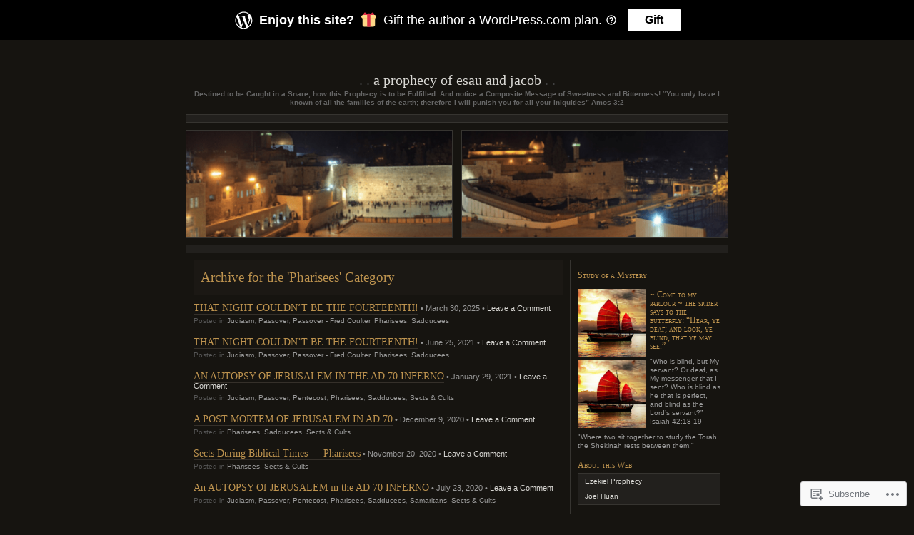

--- FILE ---
content_type: text/html; charset=UTF-8
request_url: https://wulfstein.org/category/pharisees/
body_size: 20043
content:
<!DOCTYPE html PUBLIC "-//W3C//DTD XHTML 1.0 Transitional//EN" "http://www.w3.org/TR/xhtml1/DTD/xhtml1-transitional.dtd">
<html xmlns="http://www.w3.org/1999/xhtml" lang="en">

<head profile="http://gmpg.org/xfn/11">
	<meta http-equiv="Content-Type" content="text/html; charset=UTF-8" />
	<title>Pharisees | A Prophecy of Esau and Jacob</title>
	<!--[if lte IE 8]>
	<link rel="stylesheet" href="https://s0.wp.com/wp-content/themes/pub/chaoticsoul/ie.css?m=1192578791i" type="text/css" media="screen" />
	<![endif]-->
	<link rel="pingback" href="https://wulfstein.org/xmlrpc.php" />
	<meta name='robots' content='max-image-preview:large' />

<!-- Async WordPress.com Remote Login -->
<script id="wpcom_remote_login_js">
var wpcom_remote_login_extra_auth = '';
function wpcom_remote_login_remove_dom_node_id( element_id ) {
	var dom_node = document.getElementById( element_id );
	if ( dom_node ) { dom_node.parentNode.removeChild( dom_node ); }
}
function wpcom_remote_login_remove_dom_node_classes( class_name ) {
	var dom_nodes = document.querySelectorAll( '.' + class_name );
	for ( var i = 0; i < dom_nodes.length; i++ ) {
		dom_nodes[ i ].parentNode.removeChild( dom_nodes[ i ] );
	}
}
function wpcom_remote_login_final_cleanup() {
	wpcom_remote_login_remove_dom_node_classes( "wpcom_remote_login_msg" );
	wpcom_remote_login_remove_dom_node_id( "wpcom_remote_login_key" );
	wpcom_remote_login_remove_dom_node_id( "wpcom_remote_login_validate" );
	wpcom_remote_login_remove_dom_node_id( "wpcom_remote_login_js" );
	wpcom_remote_login_remove_dom_node_id( "wpcom_request_access_iframe" );
	wpcom_remote_login_remove_dom_node_id( "wpcom_request_access_styles" );
}

// Watch for messages back from the remote login
window.addEventListener( "message", function( e ) {
	if ( e.origin === "https://r-login.wordpress.com" ) {
		var data = {};
		try {
			data = JSON.parse( e.data );
		} catch( e ) {
			wpcom_remote_login_final_cleanup();
			return;
		}

		if ( data.msg === 'LOGIN' ) {
			// Clean up the login check iframe
			wpcom_remote_login_remove_dom_node_id( "wpcom_remote_login_key" );

			var id_regex = new RegExp( /^[0-9]+$/ );
			var token_regex = new RegExp( /^.*|.*|.*$/ );
			if (
				token_regex.test( data.token )
				&& id_regex.test( data.wpcomid )
			) {
				// We have everything we need to ask for a login
				var script = document.createElement( "script" );
				script.setAttribute( "id", "wpcom_remote_login_validate" );
				script.src = '/remote-login.php?wpcom_remote_login=validate'
					+ '&wpcomid=' + data.wpcomid
					+ '&token=' + encodeURIComponent( data.token )
					+ '&host=' + window.location.protocol
					+ '//' + window.location.hostname
					+ '&postid=94915'
					+ '&is_singular=';
				document.body.appendChild( script );
			}

			return;
		}

		// Safari ITP, not logged in, so redirect
		if ( data.msg === 'LOGIN-REDIRECT' ) {
			window.location = 'https://wordpress.com/log-in?redirect_to=' + window.location.href;
			return;
		}

		// Safari ITP, storage access failed, remove the request
		if ( data.msg === 'LOGIN-REMOVE' ) {
			var css_zap = 'html { -webkit-transition: margin-top 1s; transition: margin-top 1s; } /* 9001 */ html { margin-top: 0 !important; } * html body { margin-top: 0 !important; } @media screen and ( max-width: 782px ) { html { margin-top: 0 !important; } * html body { margin-top: 0 !important; } }';
			var style_zap = document.createElement( 'style' );
			style_zap.type = 'text/css';
			style_zap.appendChild( document.createTextNode( css_zap ) );
			document.body.appendChild( style_zap );

			var e = document.getElementById( 'wpcom_request_access_iframe' );
			e.parentNode.removeChild( e );

			document.cookie = 'wordpress_com_login_access=denied; path=/; max-age=31536000';

			return;
		}

		// Safari ITP
		if ( data.msg === 'REQUEST_ACCESS' ) {
			console.log( 'request access: safari' );

			// Check ITP iframe enable/disable knob
			if ( wpcom_remote_login_extra_auth !== 'safari_itp_iframe' ) {
				return;
			}

			// If we are in a "private window" there is no ITP.
			var private_window = false;
			try {
				var opendb = window.openDatabase( null, null, null, null );
			} catch( e ) {
				private_window = true;
			}

			if ( private_window ) {
				console.log( 'private window' );
				return;
			}

			var iframe = document.createElement( 'iframe' );
			iframe.id = 'wpcom_request_access_iframe';
			iframe.setAttribute( 'scrolling', 'no' );
			iframe.setAttribute( 'sandbox', 'allow-storage-access-by-user-activation allow-scripts allow-same-origin allow-top-navigation-by-user-activation' );
			iframe.src = 'https://r-login.wordpress.com/remote-login.php?wpcom_remote_login=request_access&origin=' + encodeURIComponent( data.origin ) + '&wpcomid=' + encodeURIComponent( data.wpcomid );

			var css = 'html { -webkit-transition: margin-top 1s; transition: margin-top 1s; } /* 9001 */ html { margin-top: 46px !important; } * html body { margin-top: 46px !important; } @media screen and ( max-width: 660px ) { html { margin-top: 71px !important; } * html body { margin-top: 71px !important; } #wpcom_request_access_iframe { display: block; height: 71px !important; } } #wpcom_request_access_iframe { border: 0px; height: 46px; position: fixed; top: 0; left: 0; width: 100%; min-width: 100%; z-index: 99999; background: #23282d; } ';

			var style = document.createElement( 'style' );
			style.type = 'text/css';
			style.id = 'wpcom_request_access_styles';
			style.appendChild( document.createTextNode( css ) );
			document.body.appendChild( style );

			document.body.appendChild( iframe );
		}

		if ( data.msg === 'DONE' ) {
			wpcom_remote_login_final_cleanup();
		}
	}
}, false );

// Inject the remote login iframe after the page has had a chance to load
// more critical resources
window.addEventListener( "DOMContentLoaded", function( e ) {
	var iframe = document.createElement( "iframe" );
	iframe.style.display = "none";
	iframe.setAttribute( "scrolling", "no" );
	iframe.setAttribute( "id", "wpcom_remote_login_key" );
	iframe.src = "https://r-login.wordpress.com/remote-login.php"
		+ "?wpcom_remote_login=key"
		+ "&origin=aHR0cHM6Ly93dWxmc3RlaW4ub3Jn"
		+ "&wpcomid=8598605"
		+ "&time=" + Math.floor( Date.now() / 1000 );
	document.body.appendChild( iframe );
}, false );
</script>
<link rel='dns-prefetch' href='//s0.wp.com' />
<link rel="alternate" type="application/rss+xml" title="A Prophecy of Esau and Jacob &raquo; Feed" href="https://wulfstein.org/feed/" />
<link rel="alternate" type="application/rss+xml" title="A Prophecy of Esau and Jacob &raquo; Comments Feed" href="https://wulfstein.org/comments/feed/" />
<link rel="alternate" type="application/rss+xml" title="A Prophecy of Esau and Jacob &raquo; Pharisees Category Feed" href="https://wulfstein.org/category/pharisees/feed/" />
	<script type="text/javascript">
		/* <![CDATA[ */
		function addLoadEvent(func) {
			var oldonload = window.onload;
			if (typeof window.onload != 'function') {
				window.onload = func;
			} else {
				window.onload = function () {
					oldonload();
					func();
				}
			}
		}
		/* ]]> */
	</script>
	<link crossorigin='anonymous' rel='stylesheet' id='all-css-0-1' href='/wp-content/mu-plugins/infinity/themes/pub/chaoticsoul.css?m=1351295297i&cssminify=yes' type='text/css' media='all' />
<style id='wp-emoji-styles-inline-css'>

	img.wp-smiley, img.emoji {
		display: inline !important;
		border: none !important;
		box-shadow: none !important;
		height: 1em !important;
		width: 1em !important;
		margin: 0 0.07em !important;
		vertical-align: -0.1em !important;
		background: none !important;
		padding: 0 !important;
	}
/*# sourceURL=wp-emoji-styles-inline-css */
</style>
<link crossorigin='anonymous' rel='stylesheet' id='all-css-2-1' href='/wp-content/plugins/gutenberg-core/v22.2.0/build/styles/block-library/style.css?m=1764855221i&cssminify=yes' type='text/css' media='all' />
<style id='wp-block-library-inline-css'>
.has-text-align-justify {
	text-align:justify;
}
.has-text-align-justify{text-align:justify;}

/*# sourceURL=wp-block-library-inline-css */
</style><style id='global-styles-inline-css'>
:root{--wp--preset--aspect-ratio--square: 1;--wp--preset--aspect-ratio--4-3: 4/3;--wp--preset--aspect-ratio--3-4: 3/4;--wp--preset--aspect-ratio--3-2: 3/2;--wp--preset--aspect-ratio--2-3: 2/3;--wp--preset--aspect-ratio--16-9: 16/9;--wp--preset--aspect-ratio--9-16: 9/16;--wp--preset--color--black: #000000;--wp--preset--color--cyan-bluish-gray: #abb8c3;--wp--preset--color--white: #ffffff;--wp--preset--color--pale-pink: #f78da7;--wp--preset--color--vivid-red: #cf2e2e;--wp--preset--color--luminous-vivid-orange: #ff6900;--wp--preset--color--luminous-vivid-amber: #fcb900;--wp--preset--color--light-green-cyan: #7bdcb5;--wp--preset--color--vivid-green-cyan: #00d084;--wp--preset--color--pale-cyan-blue: #8ed1fc;--wp--preset--color--vivid-cyan-blue: #0693e3;--wp--preset--color--vivid-purple: #9b51e0;--wp--preset--gradient--vivid-cyan-blue-to-vivid-purple: linear-gradient(135deg,rgb(6,147,227) 0%,rgb(155,81,224) 100%);--wp--preset--gradient--light-green-cyan-to-vivid-green-cyan: linear-gradient(135deg,rgb(122,220,180) 0%,rgb(0,208,130) 100%);--wp--preset--gradient--luminous-vivid-amber-to-luminous-vivid-orange: linear-gradient(135deg,rgb(252,185,0) 0%,rgb(255,105,0) 100%);--wp--preset--gradient--luminous-vivid-orange-to-vivid-red: linear-gradient(135deg,rgb(255,105,0) 0%,rgb(207,46,46) 100%);--wp--preset--gradient--very-light-gray-to-cyan-bluish-gray: linear-gradient(135deg,rgb(238,238,238) 0%,rgb(169,184,195) 100%);--wp--preset--gradient--cool-to-warm-spectrum: linear-gradient(135deg,rgb(74,234,220) 0%,rgb(151,120,209) 20%,rgb(207,42,186) 40%,rgb(238,44,130) 60%,rgb(251,105,98) 80%,rgb(254,248,76) 100%);--wp--preset--gradient--blush-light-purple: linear-gradient(135deg,rgb(255,206,236) 0%,rgb(152,150,240) 100%);--wp--preset--gradient--blush-bordeaux: linear-gradient(135deg,rgb(254,205,165) 0%,rgb(254,45,45) 50%,rgb(107,0,62) 100%);--wp--preset--gradient--luminous-dusk: linear-gradient(135deg,rgb(255,203,112) 0%,rgb(199,81,192) 50%,rgb(65,88,208) 100%);--wp--preset--gradient--pale-ocean: linear-gradient(135deg,rgb(255,245,203) 0%,rgb(182,227,212) 50%,rgb(51,167,181) 100%);--wp--preset--gradient--electric-grass: linear-gradient(135deg,rgb(202,248,128) 0%,rgb(113,206,126) 100%);--wp--preset--gradient--midnight: linear-gradient(135deg,rgb(2,3,129) 0%,rgb(40,116,252) 100%);--wp--preset--font-size--small: 13px;--wp--preset--font-size--medium: 20px;--wp--preset--font-size--large: 36px;--wp--preset--font-size--x-large: 42px;--wp--preset--font-family--albert-sans: 'Albert Sans', sans-serif;--wp--preset--font-family--alegreya: Alegreya, serif;--wp--preset--font-family--arvo: Arvo, serif;--wp--preset--font-family--bodoni-moda: 'Bodoni Moda', serif;--wp--preset--font-family--bricolage-grotesque: 'Bricolage Grotesque', sans-serif;--wp--preset--font-family--cabin: Cabin, sans-serif;--wp--preset--font-family--chivo: Chivo, sans-serif;--wp--preset--font-family--commissioner: Commissioner, sans-serif;--wp--preset--font-family--cormorant: Cormorant, serif;--wp--preset--font-family--courier-prime: 'Courier Prime', monospace;--wp--preset--font-family--crimson-pro: 'Crimson Pro', serif;--wp--preset--font-family--dm-mono: 'DM Mono', monospace;--wp--preset--font-family--dm-sans: 'DM Sans', sans-serif;--wp--preset--font-family--dm-serif-display: 'DM Serif Display', serif;--wp--preset--font-family--domine: Domine, serif;--wp--preset--font-family--eb-garamond: 'EB Garamond', serif;--wp--preset--font-family--epilogue: Epilogue, sans-serif;--wp--preset--font-family--fahkwang: Fahkwang, sans-serif;--wp--preset--font-family--figtree: Figtree, sans-serif;--wp--preset--font-family--fira-sans: 'Fira Sans', sans-serif;--wp--preset--font-family--fjalla-one: 'Fjalla One', sans-serif;--wp--preset--font-family--fraunces: Fraunces, serif;--wp--preset--font-family--gabarito: Gabarito, system-ui;--wp--preset--font-family--ibm-plex-mono: 'IBM Plex Mono', monospace;--wp--preset--font-family--ibm-plex-sans: 'IBM Plex Sans', sans-serif;--wp--preset--font-family--ibarra-real-nova: 'Ibarra Real Nova', serif;--wp--preset--font-family--instrument-serif: 'Instrument Serif', serif;--wp--preset--font-family--inter: Inter, sans-serif;--wp--preset--font-family--josefin-sans: 'Josefin Sans', sans-serif;--wp--preset--font-family--jost: Jost, sans-serif;--wp--preset--font-family--libre-baskerville: 'Libre Baskerville', serif;--wp--preset--font-family--libre-franklin: 'Libre Franklin', sans-serif;--wp--preset--font-family--literata: Literata, serif;--wp--preset--font-family--lora: Lora, serif;--wp--preset--font-family--merriweather: Merriweather, serif;--wp--preset--font-family--montserrat: Montserrat, sans-serif;--wp--preset--font-family--newsreader: Newsreader, serif;--wp--preset--font-family--noto-sans-mono: 'Noto Sans Mono', sans-serif;--wp--preset--font-family--nunito: Nunito, sans-serif;--wp--preset--font-family--open-sans: 'Open Sans', sans-serif;--wp--preset--font-family--overpass: Overpass, sans-serif;--wp--preset--font-family--pt-serif: 'PT Serif', serif;--wp--preset--font-family--petrona: Petrona, serif;--wp--preset--font-family--piazzolla: Piazzolla, serif;--wp--preset--font-family--playfair-display: 'Playfair Display', serif;--wp--preset--font-family--plus-jakarta-sans: 'Plus Jakarta Sans', sans-serif;--wp--preset--font-family--poppins: Poppins, sans-serif;--wp--preset--font-family--raleway: Raleway, sans-serif;--wp--preset--font-family--roboto: Roboto, sans-serif;--wp--preset--font-family--roboto-slab: 'Roboto Slab', serif;--wp--preset--font-family--rubik: Rubik, sans-serif;--wp--preset--font-family--rufina: Rufina, serif;--wp--preset--font-family--sora: Sora, sans-serif;--wp--preset--font-family--source-sans-3: 'Source Sans 3', sans-serif;--wp--preset--font-family--source-serif-4: 'Source Serif 4', serif;--wp--preset--font-family--space-mono: 'Space Mono', monospace;--wp--preset--font-family--syne: Syne, sans-serif;--wp--preset--font-family--texturina: Texturina, serif;--wp--preset--font-family--urbanist: Urbanist, sans-serif;--wp--preset--font-family--work-sans: 'Work Sans', sans-serif;--wp--preset--spacing--20: 0.44rem;--wp--preset--spacing--30: 0.67rem;--wp--preset--spacing--40: 1rem;--wp--preset--spacing--50: 1.5rem;--wp--preset--spacing--60: 2.25rem;--wp--preset--spacing--70: 3.38rem;--wp--preset--spacing--80: 5.06rem;--wp--preset--shadow--natural: 6px 6px 9px rgba(0, 0, 0, 0.2);--wp--preset--shadow--deep: 12px 12px 50px rgba(0, 0, 0, 0.4);--wp--preset--shadow--sharp: 6px 6px 0px rgba(0, 0, 0, 0.2);--wp--preset--shadow--outlined: 6px 6px 0px -3px rgb(255, 255, 255), 6px 6px rgb(0, 0, 0);--wp--preset--shadow--crisp: 6px 6px 0px rgb(0, 0, 0);}:where(.is-layout-flex){gap: 0.5em;}:where(.is-layout-grid){gap: 0.5em;}body .is-layout-flex{display: flex;}.is-layout-flex{flex-wrap: wrap;align-items: center;}.is-layout-flex > :is(*, div){margin: 0;}body .is-layout-grid{display: grid;}.is-layout-grid > :is(*, div){margin: 0;}:where(.wp-block-columns.is-layout-flex){gap: 2em;}:where(.wp-block-columns.is-layout-grid){gap: 2em;}:where(.wp-block-post-template.is-layout-flex){gap: 1.25em;}:where(.wp-block-post-template.is-layout-grid){gap: 1.25em;}.has-black-color{color: var(--wp--preset--color--black) !important;}.has-cyan-bluish-gray-color{color: var(--wp--preset--color--cyan-bluish-gray) !important;}.has-white-color{color: var(--wp--preset--color--white) !important;}.has-pale-pink-color{color: var(--wp--preset--color--pale-pink) !important;}.has-vivid-red-color{color: var(--wp--preset--color--vivid-red) !important;}.has-luminous-vivid-orange-color{color: var(--wp--preset--color--luminous-vivid-orange) !important;}.has-luminous-vivid-amber-color{color: var(--wp--preset--color--luminous-vivid-amber) !important;}.has-light-green-cyan-color{color: var(--wp--preset--color--light-green-cyan) !important;}.has-vivid-green-cyan-color{color: var(--wp--preset--color--vivid-green-cyan) !important;}.has-pale-cyan-blue-color{color: var(--wp--preset--color--pale-cyan-blue) !important;}.has-vivid-cyan-blue-color{color: var(--wp--preset--color--vivid-cyan-blue) !important;}.has-vivid-purple-color{color: var(--wp--preset--color--vivid-purple) !important;}.has-black-background-color{background-color: var(--wp--preset--color--black) !important;}.has-cyan-bluish-gray-background-color{background-color: var(--wp--preset--color--cyan-bluish-gray) !important;}.has-white-background-color{background-color: var(--wp--preset--color--white) !important;}.has-pale-pink-background-color{background-color: var(--wp--preset--color--pale-pink) !important;}.has-vivid-red-background-color{background-color: var(--wp--preset--color--vivid-red) !important;}.has-luminous-vivid-orange-background-color{background-color: var(--wp--preset--color--luminous-vivid-orange) !important;}.has-luminous-vivid-amber-background-color{background-color: var(--wp--preset--color--luminous-vivid-amber) !important;}.has-light-green-cyan-background-color{background-color: var(--wp--preset--color--light-green-cyan) !important;}.has-vivid-green-cyan-background-color{background-color: var(--wp--preset--color--vivid-green-cyan) !important;}.has-pale-cyan-blue-background-color{background-color: var(--wp--preset--color--pale-cyan-blue) !important;}.has-vivid-cyan-blue-background-color{background-color: var(--wp--preset--color--vivid-cyan-blue) !important;}.has-vivid-purple-background-color{background-color: var(--wp--preset--color--vivid-purple) !important;}.has-black-border-color{border-color: var(--wp--preset--color--black) !important;}.has-cyan-bluish-gray-border-color{border-color: var(--wp--preset--color--cyan-bluish-gray) !important;}.has-white-border-color{border-color: var(--wp--preset--color--white) !important;}.has-pale-pink-border-color{border-color: var(--wp--preset--color--pale-pink) !important;}.has-vivid-red-border-color{border-color: var(--wp--preset--color--vivid-red) !important;}.has-luminous-vivid-orange-border-color{border-color: var(--wp--preset--color--luminous-vivid-orange) !important;}.has-luminous-vivid-amber-border-color{border-color: var(--wp--preset--color--luminous-vivid-amber) !important;}.has-light-green-cyan-border-color{border-color: var(--wp--preset--color--light-green-cyan) !important;}.has-vivid-green-cyan-border-color{border-color: var(--wp--preset--color--vivid-green-cyan) !important;}.has-pale-cyan-blue-border-color{border-color: var(--wp--preset--color--pale-cyan-blue) !important;}.has-vivid-cyan-blue-border-color{border-color: var(--wp--preset--color--vivid-cyan-blue) !important;}.has-vivid-purple-border-color{border-color: var(--wp--preset--color--vivid-purple) !important;}.has-vivid-cyan-blue-to-vivid-purple-gradient-background{background: var(--wp--preset--gradient--vivid-cyan-blue-to-vivid-purple) !important;}.has-light-green-cyan-to-vivid-green-cyan-gradient-background{background: var(--wp--preset--gradient--light-green-cyan-to-vivid-green-cyan) !important;}.has-luminous-vivid-amber-to-luminous-vivid-orange-gradient-background{background: var(--wp--preset--gradient--luminous-vivid-amber-to-luminous-vivid-orange) !important;}.has-luminous-vivid-orange-to-vivid-red-gradient-background{background: var(--wp--preset--gradient--luminous-vivid-orange-to-vivid-red) !important;}.has-very-light-gray-to-cyan-bluish-gray-gradient-background{background: var(--wp--preset--gradient--very-light-gray-to-cyan-bluish-gray) !important;}.has-cool-to-warm-spectrum-gradient-background{background: var(--wp--preset--gradient--cool-to-warm-spectrum) !important;}.has-blush-light-purple-gradient-background{background: var(--wp--preset--gradient--blush-light-purple) !important;}.has-blush-bordeaux-gradient-background{background: var(--wp--preset--gradient--blush-bordeaux) !important;}.has-luminous-dusk-gradient-background{background: var(--wp--preset--gradient--luminous-dusk) !important;}.has-pale-ocean-gradient-background{background: var(--wp--preset--gradient--pale-ocean) !important;}.has-electric-grass-gradient-background{background: var(--wp--preset--gradient--electric-grass) !important;}.has-midnight-gradient-background{background: var(--wp--preset--gradient--midnight) !important;}.has-small-font-size{font-size: var(--wp--preset--font-size--small) !important;}.has-medium-font-size{font-size: var(--wp--preset--font-size--medium) !important;}.has-large-font-size{font-size: var(--wp--preset--font-size--large) !important;}.has-x-large-font-size{font-size: var(--wp--preset--font-size--x-large) !important;}.has-albert-sans-font-family{font-family: var(--wp--preset--font-family--albert-sans) !important;}.has-alegreya-font-family{font-family: var(--wp--preset--font-family--alegreya) !important;}.has-arvo-font-family{font-family: var(--wp--preset--font-family--arvo) !important;}.has-bodoni-moda-font-family{font-family: var(--wp--preset--font-family--bodoni-moda) !important;}.has-bricolage-grotesque-font-family{font-family: var(--wp--preset--font-family--bricolage-grotesque) !important;}.has-cabin-font-family{font-family: var(--wp--preset--font-family--cabin) !important;}.has-chivo-font-family{font-family: var(--wp--preset--font-family--chivo) !important;}.has-commissioner-font-family{font-family: var(--wp--preset--font-family--commissioner) !important;}.has-cormorant-font-family{font-family: var(--wp--preset--font-family--cormorant) !important;}.has-courier-prime-font-family{font-family: var(--wp--preset--font-family--courier-prime) !important;}.has-crimson-pro-font-family{font-family: var(--wp--preset--font-family--crimson-pro) !important;}.has-dm-mono-font-family{font-family: var(--wp--preset--font-family--dm-mono) !important;}.has-dm-sans-font-family{font-family: var(--wp--preset--font-family--dm-sans) !important;}.has-dm-serif-display-font-family{font-family: var(--wp--preset--font-family--dm-serif-display) !important;}.has-domine-font-family{font-family: var(--wp--preset--font-family--domine) !important;}.has-eb-garamond-font-family{font-family: var(--wp--preset--font-family--eb-garamond) !important;}.has-epilogue-font-family{font-family: var(--wp--preset--font-family--epilogue) !important;}.has-fahkwang-font-family{font-family: var(--wp--preset--font-family--fahkwang) !important;}.has-figtree-font-family{font-family: var(--wp--preset--font-family--figtree) !important;}.has-fira-sans-font-family{font-family: var(--wp--preset--font-family--fira-sans) !important;}.has-fjalla-one-font-family{font-family: var(--wp--preset--font-family--fjalla-one) !important;}.has-fraunces-font-family{font-family: var(--wp--preset--font-family--fraunces) !important;}.has-gabarito-font-family{font-family: var(--wp--preset--font-family--gabarito) !important;}.has-ibm-plex-mono-font-family{font-family: var(--wp--preset--font-family--ibm-plex-mono) !important;}.has-ibm-plex-sans-font-family{font-family: var(--wp--preset--font-family--ibm-plex-sans) !important;}.has-ibarra-real-nova-font-family{font-family: var(--wp--preset--font-family--ibarra-real-nova) !important;}.has-instrument-serif-font-family{font-family: var(--wp--preset--font-family--instrument-serif) !important;}.has-inter-font-family{font-family: var(--wp--preset--font-family--inter) !important;}.has-josefin-sans-font-family{font-family: var(--wp--preset--font-family--josefin-sans) !important;}.has-jost-font-family{font-family: var(--wp--preset--font-family--jost) !important;}.has-libre-baskerville-font-family{font-family: var(--wp--preset--font-family--libre-baskerville) !important;}.has-libre-franklin-font-family{font-family: var(--wp--preset--font-family--libre-franklin) !important;}.has-literata-font-family{font-family: var(--wp--preset--font-family--literata) !important;}.has-lora-font-family{font-family: var(--wp--preset--font-family--lora) !important;}.has-merriweather-font-family{font-family: var(--wp--preset--font-family--merriweather) !important;}.has-montserrat-font-family{font-family: var(--wp--preset--font-family--montserrat) !important;}.has-newsreader-font-family{font-family: var(--wp--preset--font-family--newsreader) !important;}.has-noto-sans-mono-font-family{font-family: var(--wp--preset--font-family--noto-sans-mono) !important;}.has-nunito-font-family{font-family: var(--wp--preset--font-family--nunito) !important;}.has-open-sans-font-family{font-family: var(--wp--preset--font-family--open-sans) !important;}.has-overpass-font-family{font-family: var(--wp--preset--font-family--overpass) !important;}.has-pt-serif-font-family{font-family: var(--wp--preset--font-family--pt-serif) !important;}.has-petrona-font-family{font-family: var(--wp--preset--font-family--petrona) !important;}.has-piazzolla-font-family{font-family: var(--wp--preset--font-family--piazzolla) !important;}.has-playfair-display-font-family{font-family: var(--wp--preset--font-family--playfair-display) !important;}.has-plus-jakarta-sans-font-family{font-family: var(--wp--preset--font-family--plus-jakarta-sans) !important;}.has-poppins-font-family{font-family: var(--wp--preset--font-family--poppins) !important;}.has-raleway-font-family{font-family: var(--wp--preset--font-family--raleway) !important;}.has-roboto-font-family{font-family: var(--wp--preset--font-family--roboto) !important;}.has-roboto-slab-font-family{font-family: var(--wp--preset--font-family--roboto-slab) !important;}.has-rubik-font-family{font-family: var(--wp--preset--font-family--rubik) !important;}.has-rufina-font-family{font-family: var(--wp--preset--font-family--rufina) !important;}.has-sora-font-family{font-family: var(--wp--preset--font-family--sora) !important;}.has-source-sans-3-font-family{font-family: var(--wp--preset--font-family--source-sans-3) !important;}.has-source-serif-4-font-family{font-family: var(--wp--preset--font-family--source-serif-4) !important;}.has-space-mono-font-family{font-family: var(--wp--preset--font-family--space-mono) !important;}.has-syne-font-family{font-family: var(--wp--preset--font-family--syne) !important;}.has-texturina-font-family{font-family: var(--wp--preset--font-family--texturina) !important;}.has-urbanist-font-family{font-family: var(--wp--preset--font-family--urbanist) !important;}.has-work-sans-font-family{font-family: var(--wp--preset--font-family--work-sans) !important;}
/*# sourceURL=global-styles-inline-css */
</style>

<style id='classic-theme-styles-inline-css'>
/*! This file is auto-generated */
.wp-block-button__link{color:#fff;background-color:#32373c;border-radius:9999px;box-shadow:none;text-decoration:none;padding:calc(.667em + 2px) calc(1.333em + 2px);font-size:1.125em}.wp-block-file__button{background:#32373c;color:#fff;text-decoration:none}
/*# sourceURL=/wp-includes/css/classic-themes.min.css */
</style>
<link crossorigin='anonymous' rel='stylesheet' id='all-css-4-1' href='/_static/??-eJyFkN1uwzAIhV9oBKWNuu2i6rM4DnXp7NgyuD9vX7pp66ZK2Q0CdD4OgOcCPs9Ks2KJLfAs6PMYs/8QXHX9W9eDcCqRoNKpG3Bi0R8FiF4jdV7kBX8NSg0esypZPxWnd0WiiR1FSiZbws48BVLD5TsHpcsyUswGxrFUEgGLiVsCPZiXPHFfbSxtRH9wWdlLbhH/PaeSHR4sDZ+rPcolKFAGe5dTzvOfAvbRcb2ju7TtX4d+875erzbHGwEylsc=&cssminify=yes' type='text/css' media='all' />
<link crossorigin='anonymous' rel='stylesheet' id='print-css-5-1' href='/wp-content/mu-plugins/global-print/global-print.css?m=1465851035i&cssminify=yes' type='text/css' media='print' />
<style id='jetpack-global-styles-frontend-style-inline-css'>
:root { --font-headings: unset; --font-base: unset; --font-headings-default: -apple-system,BlinkMacSystemFont,"Segoe UI",Roboto,Oxygen-Sans,Ubuntu,Cantarell,"Helvetica Neue",sans-serif; --font-base-default: -apple-system,BlinkMacSystemFont,"Segoe UI",Roboto,Oxygen-Sans,Ubuntu,Cantarell,"Helvetica Neue",sans-serif;}
/*# sourceURL=jetpack-global-styles-frontend-style-inline-css */
</style>
<link crossorigin='anonymous' rel='stylesheet' id='all-css-8-1' href='/wp-content/themes/h4/global.css?m=1420737423i&cssminify=yes' type='text/css' media='all' />
<script type="text/javascript" id="wpcom-actionbar-placeholder-js-extra">
/* <![CDATA[ */
var actionbardata = {"siteID":"8598605","postID":"0","siteURL":"https://wulfstein.org","xhrURL":"https://wulfstein.org/wp-admin/admin-ajax.php","nonce":"40de9bb5a6","isLoggedIn":"","statusMessage":"","subsEmailDefault":"instantly","proxyScriptUrl":"https://s0.wp.com/wp-content/js/wpcom-proxy-request.js?m=1513050504i&amp;ver=20211021","i18n":{"followedText":"New posts from this site will now appear in your \u003Ca href=\"https://wordpress.com/reader\"\u003EReader\u003C/a\u003E","foldBar":"Collapse this bar","unfoldBar":"Expand this bar","shortLinkCopied":"Shortlink copied to clipboard."}};
//# sourceURL=wpcom-actionbar-placeholder-js-extra
/* ]]> */
</script>
<script type="text/javascript" id="jetpack-mu-wpcom-settings-js-before">
/* <![CDATA[ */
var JETPACK_MU_WPCOM_SETTINGS = {"assetsUrl":"https://s0.wp.com/wp-content/mu-plugins/jetpack-mu-wpcom-plugin/sun/jetpack_vendor/automattic/jetpack-mu-wpcom/src/build/"};
//# sourceURL=jetpack-mu-wpcom-settings-js-before
/* ]]> */
</script>
<script crossorigin='anonymous' type='text/javascript'  src='/wp-content/js/rlt-proxy.js?m=1720530689i'></script>
<script type="text/javascript" id="rlt-proxy-js-after">
/* <![CDATA[ */
	rltInitialize( {"token":null,"iframeOrigins":["https:\/\/widgets.wp.com"]} );
//# sourceURL=rlt-proxy-js-after
/* ]]> */
</script>
<link rel="EditURI" type="application/rsd+xml" title="RSD" href="https://wulfstein.wordpress.com/xmlrpc.php?rsd" />
<meta name="generator" content="WordPress.com" />

<!-- Jetpack Open Graph Tags -->
<meta property="og:type" content="website" />
<meta property="og:title" content="Pharisees &#8211; A Prophecy of Esau and Jacob" />
<meta property="og:url" content="https://wulfstein.org/category/pharisees/" />
<meta property="og:site_name" content="A Prophecy of Esau and Jacob" />
<meta property="og:image" content="https://wulfstein.org/wp-content/uploads/2025/08/cropped-screenshot-2025-08-04-083649-1-e1755148382633.png?w=200" />
<meta property="og:image:width" content="200" />
<meta property="og:image:height" content="200" />
<meta property="og:image:alt" content="" />
<meta property="og:locale" content="en_US" />

<!-- End Jetpack Open Graph Tags -->
<link rel='openid.server' href='https://wulfstein.org/?openidserver=1' />
<link rel='openid.delegate' href='https://wulfstein.org/' />
<link rel="search" type="application/opensearchdescription+xml" href="https://wulfstein.org/osd.xml" title="A Prophecy of Esau and Jacob" />
<link rel="search" type="application/opensearchdescription+xml" href="https://s1.wp.com/opensearch.xml" title="WordPress.com" />
		<style id="wpcom-hotfix-masterbar-style">
			@media screen and (min-width: 783px) {
				#wpadminbar .quicklinks li#wp-admin-bar-my-account.with-avatar > a img {
					margin-top: 5px;
				}
			}
		</style>
		<meta name="description" content="Posts about Pharisees written by Joel" />
<link rel="icon" href="https://wulfstein.org/wp-content/uploads/2025/08/cropped-screenshot-2025-08-04-083649-1-e1755148382633.png?w=32" sizes="32x32" />
<link rel="icon" href="https://wulfstein.org/wp-content/uploads/2025/08/cropped-screenshot-2025-08-04-083649-1-e1755148382633.png?w=192" sizes="192x192" />
<link rel="apple-touch-icon" href="https://wulfstein.org/wp-content/uploads/2025/08/cropped-screenshot-2025-08-04-083649-1-e1755148382633.png?w=180" />
<meta name="msapplication-TileImage" content="https://wulfstein.org/wp-content/uploads/2025/08/cropped-screenshot-2025-08-04-083649-1-e1755148382633.png?w=270" />
<link crossorigin='anonymous' rel='stylesheet' id='all-css-0-3' href='/_static/??/wp-content/blog-plugins/gifting-banner/css/gifting-banner.css,/wp-content/mu-plugins/jetpack-plugin/sun/modules/widgets/gravatar-profile.css?m=1753279645j&cssminify=yes' type='text/css' media='all' />
<link rel='stylesheet' id='gravatar-card-services-css' href='https://secure.gravatar.com/css/services.css?ver=202603924dcd77a86c6f1d3698ec27fc5da92b28585ddad3ee636c0397cf312193b2a1' media='all' />
<link crossorigin='anonymous' rel='stylesheet' id='all-css-2-3' href='/wp-content/mu-plugins/jetpack-plugin/sun/modules/widgets/wordpress-post-widget/style.css?m=1685115060i&cssminify=yes' type='text/css' media='all' />
</head>
<body class="archive category category-pharisees category-321731 wp-theme-pubchaoticsoul customizer-styles-applied jetpack-reblog-enabled">
<div id="page">

<div id="header">
	<h1><a href="https://wulfstein.org/">A Prophecy of Esau and Jacob</a></h1>
	<div class="description">Destined to be Caught in a Snare, how this Prophecy is to be Fulfilled: And notice a Composite Message of Sweetness and Bitterness!  “You only have I known of all the families of the earth; therefore I will punish you for all your iniquities” Amos 3:2</div>
</div>

<div class="hr">&nbsp;</div> <!-- because IE sucks at styling HRs -->

<div id="headerimg" class="clearfix">
	<div id="header-overlay"> </div>
	<div id="header-image"><img alt="" src="https://wulfstein.org/wp-content/uploads/2021/02/cropped-image-5-e1614109829955-1.png" /></div>
</div>

	<div class="hr">&nbsp;</div>

<div id="wrapper" class="clearfix">
	<div id="content" class="widecolumn">

		
		 		<h2 class="title">Archive for the 'Pharisees' Category</h2>

 	  
				<div class="post-94915 post type-post status-publish format-standard hentry category-judiasm category-passover category-passover-fred-coulter category-pharisees category-sadducees">
			<h2 id="post-94915"><a href="https://wulfstein.org/2025/03/30/that-night-couldnt-be-the-fourteenth/" rel="bookmark">THAT NIGHT COULDN&#8217;T BE THE&nbsp;FOURTEENTH!</a></h2>
			&bull; March 30, 2025 &bull; <a href="https://wulfstein.org/2025/03/30/that-night-couldnt-be-the-fourteenth/#respond">Leave a Comment</a>
			<p class="postmetadata">Posted in <a href="https://wulfstein.org/category/judiasm/" rel="category tag">Judiasm</a>, <a href="https://wulfstein.org/category/passover/" rel="category tag">Passover</a>, <a href="https://wulfstein.org/category/passover-fred-coulter/" rel="category tag">Passover - Fred Coulter</a>, <a href="https://wulfstein.org/category/pharisees/" rel="category tag">Pharisees</a>, <a href="https://wulfstein.org/category/sadducees/" rel="category tag">Sadducees</a>							</p>
		</div>

		<br />

				<div class="post-7619 post type-post status-publish format-standard hentry category-judiasm category-passover category-passover-fred-coulter category-pharisees category-sadducees">
			<h2 id="post-7619"><a href="https://wulfstein.org/2021/06/25/that-night-was-the-thirteenth/" rel="bookmark">THAT NIGHT COULDN&#8217;T BE THE&nbsp;FOURTEENTH!</a></h2>
			&bull; June 25, 2021 &bull; <a href="https://wulfstein.org/2021/06/25/that-night-was-the-thirteenth/#respond">Leave a Comment</a>
			<p class="postmetadata">Posted in <a href="https://wulfstein.org/category/judiasm/" rel="category tag">Judiasm</a>, <a href="https://wulfstein.org/category/passover/" rel="category tag">Passover</a>, <a href="https://wulfstein.org/category/passover-fred-coulter/" rel="category tag">Passover - Fred Coulter</a>, <a href="https://wulfstein.org/category/pharisees/" rel="category tag">Pharisees</a>, <a href="https://wulfstein.org/category/sadducees/" rel="category tag">Sadducees</a>							</p>
		</div>

		<br />

				<div class="post-3483 post type-post status-publish format-standard hentry category-judiasm category-passover category-pentecost category-pharisees category-sadducees category-sects-cults">
			<h2 id="post-3483"><a href="https://wulfstein.org/2021/01/29/an-autopsy-of-jerusalem-in-ad-70/" rel="bookmark">AN AUTOPSY OF JERUSALEM IN THE AD 70&nbsp;INFERNO</a></h2>
			&bull; January 29, 2021 &bull; <a href="https://wulfstein.org/2021/01/29/an-autopsy-of-jerusalem-in-ad-70/#respond">Leave a Comment</a>
			<p class="postmetadata">Posted in <a href="https://wulfstein.org/category/judiasm/" rel="category tag">Judiasm</a>, <a href="https://wulfstein.org/category/passover/" rel="category tag">Passover</a>, <a href="https://wulfstein.org/category/pentecost/" rel="category tag">Pentecost</a>, <a href="https://wulfstein.org/category/pharisees/" rel="category tag">Pharisees</a>, <a href="https://wulfstein.org/category/sadducees/" rel="category tag">Sadducees</a>, <a href="https://wulfstein.org/category/sects-cults/" rel="category tag">Sects &amp; Cults</a>							</p>
		</div>

		<br />

				<div class="post-6071 post type-post status-publish format-standard hentry category-pharisees category-sadducees category-sects-cults">
			<h2 id="post-6071"><a href="https://wulfstein.org/2020/12/09/a-post-mortem-of-jerusalem-in-ad-70/" rel="bookmark">A POST MORTEM OF JERUSALEM IN AD&nbsp;70</a></h2>
			&bull; December 9, 2020 &bull; <a href="https://wulfstein.org/2020/12/09/a-post-mortem-of-jerusalem-in-ad-70/#respond">Leave a Comment</a>
			<p class="postmetadata">Posted in <a href="https://wulfstein.org/category/pharisees/" rel="category tag">Pharisees</a>, <a href="https://wulfstein.org/category/sadducees/" rel="category tag">Sadducees</a>, <a href="https://wulfstein.org/category/sects-cults/" rel="category tag">Sects &amp; Cults</a>							</p>
		</div>

		<br />

				<div class="post-5944 post type-post status-publish format-standard hentry category-pharisees category-sects-cults">
			<h2 id="post-5944"><a href="https://wulfstein.org/2020/11/20/sects-during-biblical-times-pharisees-a/" rel="bookmark">Sects During Biblical Times —&nbsp;Pharisees</a></h2>
			&bull; November 20, 2020 &bull; <a href="https://wulfstein.org/2020/11/20/sects-during-biblical-times-pharisees-a/#respond">Leave a Comment</a>
			<p class="postmetadata">Posted in <a href="https://wulfstein.org/category/pharisees/" rel="category tag">Pharisees</a>, <a href="https://wulfstein.org/category/sects-cults/" rel="category tag">Sects &amp; Cults</a>							</p>
		</div>

		<br />

				<div class="post-3692 post type-post status-publish format-standard hentry category-judiasm category-passover category-pentecost category-pharisees category-sadducees category-samaritans category-sects-cults">
			<h2 id="post-3692"><a href="https://wulfstein.org/2020/07/23/an-autopsy-of-jerusalem-in-ad-70-2/" rel="bookmark">An AUTOPSY Of JERUSALEM in the AD 70&nbsp;INFERNO</a></h2>
			&bull; July 23, 2020 &bull; <a href="https://wulfstein.org/2020/07/23/an-autopsy-of-jerusalem-in-ad-70-2/#respond">Leave a Comment</a>
			<p class="postmetadata">Posted in <a href="https://wulfstein.org/category/judiasm/" rel="category tag">Judiasm</a>, <a href="https://wulfstein.org/category/passover/" rel="category tag">Passover</a>, <a href="https://wulfstein.org/category/pentecost/" rel="category tag">Pentecost</a>, <a href="https://wulfstein.org/category/pharisees/" rel="category tag">Pharisees</a>, <a href="https://wulfstein.org/category/sadducees/" rel="category tag">Sadducees</a>, <a href="https://wulfstein.org/category/samaritans/" rel="category tag">Samaritans</a>, <a href="https://wulfstein.org/category/sects-cults/" rel="category tag">Sects &amp; Cults</a>							</p>
		</div>

		<br />

				<div class="post-3530 post type-post status-publish format-standard hentry category-judiasm category-pharisees">
			<h2 id="post-3530"><a href="https://wulfstein.org/2020/07/03/johanan-ben-zakkai/" rel="bookmark">Johanan ben Zakkai</a></h2>
			&bull; July 3, 2020 &bull; <a href="https://wulfstein.org/2020/07/03/johanan-ben-zakkai/#respond">Leave a Comment</a>
			<p class="postmetadata">Posted in <a href="https://wulfstein.org/category/judiasm/" rel="category tag">Judiasm</a>, <a href="https://wulfstein.org/category/pharisees/" rel="category tag">Pharisees</a>							</p>
		</div>

		<br />

				<div class="post-2365 post type-post status-publish format-standard hentry category-pharisees category-sects-cults">
			<h2 id="post-2365"><a href="https://wulfstein.org/2019/08/28/sects-during-biblical-times-pharisees-ia/" rel="bookmark">Sects During Biblical Times — Pharisees&nbsp;(Ia)</a></h2>
			&bull; August 28, 2019 &bull; <a href="https://wulfstein.org/2019/08/28/sects-during-biblical-times-pharisees-ia/#respond">Leave a Comment</a>
			<p class="postmetadata">Posted in <a href="https://wulfstein.org/category/pharisees/" rel="category tag">Pharisees</a>, <a href="https://wulfstein.org/category/sects-cults/" rel="category tag">Sects &amp; Cults</a>							</p>
		</div>

		<br />

		
		<div class="navigation">
			<div class="alignleft"></div>
			<div class="alignright"></div>
		</div>

	
	</div>

	<div id="sidebar">
		<div id="gravatar-5" class="widget widget_gravatar"><h3>Study of a Mystery</h3><p><img referrerpolicy="no-referrer" alt='Unknown&#039;s avatar' src='https://1.gravatar.com/avatar/a55b69c412bca06a629c1d94a8efc0b0941972e5a9545f8385a063858acc559c?s=96&#038;d=identicon&#038;r=G' srcset='https://1.gravatar.com/avatar/a55b69c412bca06a629c1d94a8efc0b0941972e5a9545f8385a063858acc559c?s=96&#038;d=identicon&#038;r=G 1x, https://1.gravatar.com/avatar/a55b69c412bca06a629c1d94a8efc0b0941972e5a9545f8385a063858acc559c?s=144&#038;d=identicon&#038;r=G 1.5x, https://1.gravatar.com/avatar/a55b69c412bca06a629c1d94a8efc0b0941972e5a9545f8385a063858acc559c?s=192&#038;d=identicon&#038;r=G 2x, https://1.gravatar.com/avatar/a55b69c412bca06a629c1d94a8efc0b0941972e5a9545f8385a063858acc559c?s=288&#038;d=identicon&#038;r=G 3x, https://1.gravatar.com/avatar/a55b69c412bca06a629c1d94a8efc0b0941972e5a9545f8385a063858acc559c?s=384&#038;d=identicon&#038;r=G 4x' class='avatar avatar-96 grav-widget-left' height='96' width='96' loading='lazy' decoding='async'  style="margin-top: 3px; padding: 0 0.5em 0 0; float: left" /></p>
</div><div id="gravatar-3" class="widget widget_gravatar"><h3>~ Come to my parlour ~ the spider says to the butterfly: “Hear, ye deaf; and look, ye blind, that ye may see.&#8221; </h3><p><img referrerpolicy="no-referrer" alt='Unknown&#039;s avatar' src='https://1.gravatar.com/avatar/a55b69c412bca06a629c1d94a8efc0b0941972e5a9545f8385a063858acc559c?s=96&#038;d=identicon&#038;r=G' srcset='https://1.gravatar.com/avatar/a55b69c412bca06a629c1d94a8efc0b0941972e5a9545f8385a063858acc559c?s=96&#038;d=identicon&#038;r=G 1x, https://1.gravatar.com/avatar/a55b69c412bca06a629c1d94a8efc0b0941972e5a9545f8385a063858acc559c?s=144&#038;d=identicon&#038;r=G 1.5x, https://1.gravatar.com/avatar/a55b69c412bca06a629c1d94a8efc0b0941972e5a9545f8385a063858acc559c?s=192&#038;d=identicon&#038;r=G 2x, https://1.gravatar.com/avatar/a55b69c412bca06a629c1d94a8efc0b0941972e5a9545f8385a063858acc559c?s=288&#038;d=identicon&#038;r=G 3x, https://1.gravatar.com/avatar/a55b69c412bca06a629c1d94a8efc0b0941972e5a9545f8385a063858acc559c?s=384&#038;d=identicon&#038;r=G 4x' class='avatar avatar-96 grav-widget-left' height='96' width='96' loading='lazy' decoding='async'  style="margin-top: 3px; padding: 0 0.5em 0 0; float: left" />"Who is blind, but My servant? Or deaf, as My messenger that I sent? Who is blind as he that is perfect, and blind as the Lord’s servant?” Isaiah 42:18-19</p>
<p>"Where two sit together to study the Torah, the Shekinah rests between them."</p>
</div><div id="pages-3" class="widget widget_pages"><h3>About this Web</h3>
			<ul>
				<li class="page_item page-item-86058"><a href="https://wulfstein.org/ezekiel-prophecy/">Ezekiel Prophecy</a></li>
<li class="page_item page-item-2"><a href="https://wulfstein.org/about/">Joel Huan</a></li>
			</ul>

			</div><div id="blog-stats-2" class="widget widget_blog-stats"><h3>Blog Stats of an Epic</h3>		<ul>
			<li>60,373 hits</li>
		</ul>
		</div><div id="text-2" class="widget widget_text"><h3>Our Mission</h3>			<div class="textwidget"><p>“Cry aloud, spare not; lift up thy voice like a trumpet! And show My people their transgression and the house of Jacob their sins" Isaiah 58:1</p>
<p>“Son of man, I have made thee a watchman unto the house of Israel; therefore hear the word out of My mouth, and give them warning from Me.<br />
18 When I say unto the wicked, ‘Thou shalt surely die,’ and thou givest him not warning, nor speakest to warn the wicked from his wicked way to save his life, the same wicked man shall die in his iniquity; but his blood will I require at thine hand.<br />
19 Yet if thou warn the wicked, and he turn not from his wickedness nor from his wicked way, he shall die in his iniquity; but thou hast delivered thy soul" Ezekiel 3:17-19</p>
<p>Now, consider this PROPHECY:</p>
<p>“And upon thy sword shalt thou depend, entering at every place: yet thou shalt be supple and credulous, and be in subjection to thy brother [Jacob]; but it will be that when his sons [the children of Israel] become evil, and fall from keeping the commandments of the law, thou shalt break his yoke of servitude from off thy neck…. and then will I kill Jakob my brother,” Genesis 27:41-42 the Targum of Jonathan</p>
<p>“Speak thou also unto the children of Israel, saying, ‘Verily My Sabbaths ye shall keep; for it is a sign between Me and you throughout your generations, that ye may know that I am the Lord who doth sanctify you'" Exodus 31:13</p>
</div>
		</div><div id="archives-2" class="widget widget_archive"><h3>Archives</h3>
			<ul>
					<li><a href='https://wulfstein.org/2026/01/'>January 2026</a></li>
	<li><a href='https://wulfstein.org/2025/12/'>December 2025</a></li>
	<li><a href='https://wulfstein.org/2025/11/'>November 2025</a></li>
	<li><a href='https://wulfstein.org/2025/10/'>October 2025</a></li>
	<li><a href='https://wulfstein.org/2025/09/'>September 2025</a></li>
	<li><a href='https://wulfstein.org/2025/08/'>August 2025</a></li>
	<li><a href='https://wulfstein.org/2025/07/'>July 2025</a></li>
	<li><a href='https://wulfstein.org/2025/06/'>June 2025</a></li>
	<li><a href='https://wulfstein.org/2025/05/'>May 2025</a></li>
	<li><a href='https://wulfstein.org/2025/04/'>April 2025</a></li>
	<li><a href='https://wulfstein.org/2025/03/'>March 2025</a></li>
	<li><a href='https://wulfstein.org/2025/02/'>February 2025</a></li>
	<li><a href='https://wulfstein.org/2025/01/'>January 2025</a></li>
	<li><a href='https://wulfstein.org/2024/12/'>December 2024</a></li>
	<li><a href='https://wulfstein.org/2024/11/'>November 2024</a></li>
	<li><a href='https://wulfstein.org/2024/10/'>October 2024</a></li>
	<li><a href='https://wulfstein.org/2024/09/'>September 2024</a></li>
	<li><a href='https://wulfstein.org/2024/08/'>August 2024</a></li>
	<li><a href='https://wulfstein.org/2024/07/'>July 2024</a></li>
	<li><a href='https://wulfstein.org/2024/06/'>June 2024</a></li>
	<li><a href='https://wulfstein.org/2024/05/'>May 2024</a></li>
	<li><a href='https://wulfstein.org/2024/04/'>April 2024</a></li>
	<li><a href='https://wulfstein.org/2024/03/'>March 2024</a></li>
	<li><a href='https://wulfstein.org/2024/02/'>February 2024</a></li>
	<li><a href='https://wulfstein.org/2024/01/'>January 2024</a></li>
	<li><a href='https://wulfstein.org/2023/12/'>December 2023</a></li>
	<li><a href='https://wulfstein.org/2023/11/'>November 2023</a></li>
	<li><a href='https://wulfstein.org/2023/10/'>October 2023</a></li>
	<li><a href='https://wulfstein.org/2023/09/'>September 2023</a></li>
	<li><a href='https://wulfstein.org/2023/08/'>August 2023</a></li>
	<li><a href='https://wulfstein.org/2023/07/'>July 2023</a></li>
	<li><a href='https://wulfstein.org/2023/06/'>June 2023</a></li>
	<li><a href='https://wulfstein.org/2023/05/'>May 2023</a></li>
	<li><a href='https://wulfstein.org/2023/04/'>April 2023</a></li>
	<li><a href='https://wulfstein.org/2023/03/'>March 2023</a></li>
	<li><a href='https://wulfstein.org/2023/02/'>February 2023</a></li>
	<li><a href='https://wulfstein.org/2023/01/'>January 2023</a></li>
	<li><a href='https://wulfstein.org/2022/12/'>December 2022</a></li>
	<li><a href='https://wulfstein.org/2022/11/'>November 2022</a></li>
	<li><a href='https://wulfstein.org/2022/10/'>October 2022</a></li>
	<li><a href='https://wulfstein.org/2022/09/'>September 2022</a></li>
	<li><a href='https://wulfstein.org/2022/08/'>August 2022</a></li>
	<li><a href='https://wulfstein.org/2022/07/'>July 2022</a></li>
	<li><a href='https://wulfstein.org/2022/06/'>June 2022</a></li>
	<li><a href='https://wulfstein.org/2022/05/'>May 2022</a></li>
	<li><a href='https://wulfstein.org/2022/04/'>April 2022</a></li>
	<li><a href='https://wulfstein.org/2022/03/'>March 2022</a></li>
	<li><a href='https://wulfstein.org/2022/02/'>February 2022</a></li>
	<li><a href='https://wulfstein.org/2022/01/'>January 2022</a></li>
	<li><a href='https://wulfstein.org/2021/12/'>December 2021</a></li>
	<li><a href='https://wulfstein.org/2021/11/'>November 2021</a></li>
	<li><a href='https://wulfstein.org/2021/10/'>October 2021</a></li>
	<li><a href='https://wulfstein.org/2021/09/'>September 2021</a></li>
	<li><a href='https://wulfstein.org/2021/08/'>August 2021</a></li>
	<li><a href='https://wulfstein.org/2021/07/'>July 2021</a></li>
	<li><a href='https://wulfstein.org/2021/06/'>June 2021</a></li>
	<li><a href='https://wulfstein.org/2021/05/'>May 2021</a></li>
	<li><a href='https://wulfstein.org/2021/04/'>April 2021</a></li>
	<li><a href='https://wulfstein.org/2021/03/'>March 2021</a></li>
	<li><a href='https://wulfstein.org/2021/02/'>February 2021</a></li>
	<li><a href='https://wulfstein.org/2021/01/'>January 2021</a></li>
	<li><a href='https://wulfstein.org/2020/12/'>December 2020</a></li>
	<li><a href='https://wulfstein.org/2020/11/'>November 2020</a></li>
	<li><a href='https://wulfstein.org/2020/10/'>October 2020</a></li>
	<li><a href='https://wulfstein.org/2020/09/'>September 2020</a></li>
	<li><a href='https://wulfstein.org/2020/08/'>August 2020</a></li>
	<li><a href='https://wulfstein.org/2020/07/'>July 2020</a></li>
	<li><a href='https://wulfstein.org/2020/06/'>June 2020</a></li>
	<li><a href='https://wulfstein.org/2020/05/'>May 2020</a></li>
	<li><a href='https://wulfstein.org/2020/04/'>April 2020</a></li>
	<li><a href='https://wulfstein.org/2020/03/'>March 2020</a></li>
	<li><a href='https://wulfstein.org/2020/02/'>February 2020</a></li>
	<li><a href='https://wulfstein.org/2020/01/'>January 2020</a></li>
	<li><a href='https://wulfstein.org/2019/12/'>December 2019</a></li>
	<li><a href='https://wulfstein.org/2019/11/'>November 2019</a></li>
	<li><a href='https://wulfstein.org/2019/10/'>October 2019</a></li>
	<li><a href='https://wulfstein.org/2019/09/'>September 2019</a></li>
	<li><a href='https://wulfstein.org/2019/08/'>August 2019</a></li>
	<li><a href='https://wulfstein.org/2019/07/'>July 2019</a></li>
	<li><a href='https://wulfstein.org/2019/06/'>June 2019</a></li>
	<li><a href='https://wulfstein.org/2012/11/'>November 2012</a></li>
	<li><a href='https://wulfstein.org/2012/03/'>March 2012</a></li>
	<li><a href='https://wulfstein.org/2012/02/'>February 2012</a></li>
	<li><a href='https://wulfstein.org/2011/05/'>May 2011</a></li>
	<li><a href='https://wulfstein.org/2011/03/'>March 2011</a></li>
	<li><a href='https://wulfstein.org/2010/01/'>January 2010</a></li>
	<li><a href='https://wulfstein.org/2009/12/'>December 2009</a></li>
	<li><a href='https://wulfstein.org/2009/11/'>November 2009</a></li>
	<li><a href='https://wulfstein.org/2009/09/'>September 2009</a></li>
	<li><a href='https://wulfstein.org/2009/08/'>August 2009</a></li>
	<li><a href='https://wulfstein.org/2009/07/'>July 2009</a></li>
			</ul>

			</div><div id="text-3" class="widget widget_text"><h3>Words of Understanding and Insight</h3>			<div class="textwidget"><p>ISRAEL, today as in the past, has many BLIND shepherd, for it was prophesied:</p>
<p>“His watchmen are BLIND; they are all ignorant; they are all DUMB dogs, they cannot bark, sleeping, lying down, loving to slumber” Isaiah 56:10</p>
<p>The mission here is to provide research ARTICLES that are ENLIGHTENING and EASY TO UNDERSTAND using SCRIPTURES to help improve our knowledge and make our life better.</p>
<p>“I have seen a horrible thing in the house of ISRAEL; there is the whoredom of EPHRAIM, Israel is defiled” Hosea 6:10</p>
<p>“Shall a TRUMPET be blown in the city, and the people not be afraid? Shall there be evil in a city, and the LORD hath not done it?” Amos 3:6</p>
<p>“Hear, ye DEAF; and look, ye BLIND, that ye may see” Isaiah 42:18</p>
<p>Hence the RESEARCH produced here are to help us UNDERSTAND and hopefully WE all could learn together.</p>
<p>Please SHARE and SUBSCRIBE for more.</p>
</div>
		</div><div id="text-7" class="widget widget_text">			<div class="textwidget"></div>
		</div><div id="grofile-2" class="widget widget-grofile grofile"><h3>Joel Huan</h3>			<img
				src="https://2.gravatar.com/avatar/61925ddd7b71bce5857be0e6fcff53f6?s=320"
				srcset="https://2.gravatar.com/avatar/61925ddd7b71bce5857be0e6fcff53f6?s=320 1x, https://2.gravatar.com/avatar/61925ddd7b71bce5857be0e6fcff53f6?s=480 1.5x, https://2.gravatar.com/avatar/61925ddd7b71bce5857be0e6fcff53f6?s=640 2x, https://2.gravatar.com/avatar/61925ddd7b71bce5857be0e6fcff53f6?s=960 3x, https://2.gravatar.com/avatar/61925ddd7b71bce5857be0e6fcff53f6?s=1280 4x"
				class="grofile-thumbnail no-grav"
				alt="Joel"
				loading="lazy" />
			<div class="grofile-meta">
				<h4><a href="https://gravatar.com/eqlunn">Joel</a></h4>
				<p>There's nothing special about me, except perhaps, since I was younger, I (L Siaw) had an inner struggle between my heart and my head, hence this blog.

I produce articles that I would understand and hopefully you could too.

Please SUBSCRIBE for more will come.

You may contact me on: eqlunn@gmail.com</p>
			</div>

			
			<p><a href="https://gravatar.com/eqlunn" class="grofile-full-link">
				View Full Profile &rarr;			</a></p>

			</div><div id="categories-3" class="widget widget_categories"><h3>Categories</h3>
			<ul>
					<li class="cat-item cat-item-2214"><a href="https://wulfstein.org/category/africa/">Africa</a>
</li>
	<li class="cat-item cat-item-176"><a href="https://wulfstein.org/category/alaska/">Alaska</a>
</li>
	<li class="cat-item cat-item-159063"><a href="https://wulfstein.org/category/arabia/">Arabia</a>
</li>
	<li class="cat-item cat-item-18939"><a href="https://wulfstein.org/category/argentina/">Argentina</a>
</li>
	<li class="cat-item cat-item-26582"><a href="https://wulfstein.org/category/armageddon/">Armageddon</a>
</li>
	<li class="cat-item cat-item-25645938"><a href="https://wulfstein.org/category/aukus/">AUKUS</a>
</li>
	<li class="cat-item cat-item-4330"><a href="https://wulfstein.org/category/australia/">Australia</a>
</li>
	<li class="cat-item cat-item-4071471"><a href="https://wulfstein.org/category/bioweapon/">Bioweapon</a>
</li>
	<li class="cat-item cat-item-775869298"><a href="https://wulfstein.org/category/books-of-ancients/">Books of Ancients</a>
</li>
	<li class="cat-item cat-item-28119586"><a href="https://wulfstein.org/category/books-of-moses/">Books of Moses</a>
</li>
	<li class="cat-item cat-item-2233752"><a href="https://wulfstein.org/category/brics/">BRICS</a>
</li>
	<li class="cat-item cat-item-624219"><a href="https://wulfstein.org/category/byd/">BYD</a>
</li>
	<li class="cat-item cat-item-7155"><a href="https://wulfstein.org/category/calendar/">Calendar</a>
</li>
	<li class="cat-item cat-item-2443"><a href="https://wulfstein.org/category/canada/">Canada</a>
</li>
	<li class="cat-item cat-item-182939"><a href="https://wulfstein.org/category/cartels/">Cartels</a>
</li>
	<li class="cat-item cat-item-5498629"><a href="https://wulfstein.org/category/catl/">CATL</a>
</li>
	<li class="cat-item cat-item-1470"><a href="https://wulfstein.org/category/china/">China</a>
</li>
	<li class="cat-item cat-item-52468"><a href="https://wulfstein.org/category/civil-war/">Civil War</a>
</li>
	<li class="cat-item cat-item-21691"><a href="https://wulfstein.org/category/colombia/">Colombia</a>
</li>
	<li class="cat-item cat-item-2062756"><a href="https://wulfstein.org/category/comac/">Comac</a>
</li>
	<li class="cat-item cat-item-694479852"><a href="https://wulfstein.org/category/covid-19/">Covid-19</a>
</li>
	<li class="cat-item cat-item-16719"><a href="https://wulfstein.org/category/cuba/">Cuba</a>
</li>
	<li class="cat-item cat-item-850"><a href="https://wulfstein.org/category/cultures/">Cultures</a>
</li>
	<li class="cat-item cat-item-21943"><a href="https://wulfstein.org/category/daniel/">Daniel</a>
</li>
	<li class="cat-item cat-item-1245264"><a href="https://wulfstein.org/category/day-of-the-lord/">Day of the LORD</a>
</li>
	<li class="cat-item cat-item-1617390"><a href="https://wulfstein.org/category/dji/">DJI</a>
</li>
	<li class="cat-item cat-item-241821"><a href="https://wulfstein.org/category/doctrines/">Doctrines</a>
</li>
	<li class="cat-item cat-item-164690"><a href="https://wulfstein.org/category/dragons/">Dragons</a>
</li>
	<li class="cat-item cat-item-1226381"><a href="https://wulfstein.org/category/ephraim/">Ephraim</a>
</li>
	<li class="cat-item cat-item-40156"><a href="https://wulfstein.org/category/esau/">Esau</a>
</li>
	<li class="cat-item cat-item-442246"><a href="https://wulfstein.org/category/essenes/">Essenes</a>
</li>
	<li class="cat-item cat-item-607650"><a href="https://wulfstein.org/category/etim/">ETIM</a>
</li>
	<li class="cat-item cat-item-48419"><a href="https://wulfstein.org/category/eurasia/">Eurasia</a>
</li>
	<li class="cat-item cat-item-4328"><a href="https://wulfstein.org/category/europe/">Europe</a>
</li>
	<li class="cat-item cat-item-85754"><a href="https://wulfstein.org/category/ezekiel/">Ezekiel</a>
</li>
	<li class="cat-item cat-item-755489676"><a href="https://wulfstein.org/category/ezekiel/ezekiel-timeline/">Ezekiel Timeline</a>
</li>
	<li class="cat-item cat-item-183360"><a href="https://wulfstein.org/category/minor-prophets/ezra/">Ezra</a>
</li>
	<li class="cat-item cat-item-1585158"><a href="https://wulfstein.org/category/famines/">Famines</a>
</li>
	<li class="cat-item cat-item-193431344"><a href="https://wulfstein.org/category/festivals-of-god/">Festivals of God</a>
</li>
	<li class="cat-item cat-item-9255"><a href="https://wulfstein.org/category/fiction-writing/">Fiction Writing</a>
</li>
	<li class="cat-item cat-item-83291969"><a href="https://wulfstein.org/category/five-eyes/">Five Eyes</a>
</li>
	<li class="cat-item cat-item-4429026"><a href="https://wulfstein.org/category/fort-detrick/">Fort Detrick</a>
</li>
	<li class="cat-item cat-item-4704"><a href="https://wulfstein.org/category/france/">France</a>
</li>
	<li class="cat-item cat-item-3550"><a href="https://wulfstein.org/category/germany/">Germany</a>
</li>
	<li class="cat-item cat-item-42953"><a href="https://wulfstein.org/category/global-south/">Global South</a>
</li>
	<li class="cat-item cat-item-5265921"><a href="https://wulfstein.org/category/globilisation/">Globilisation</a>
</li>
	<li class="cat-item cat-item-23161"><a href="https://wulfstein.org/category/gospel/">Gospel</a>
</li>
	<li class="cat-item cat-item-385653"><a href="https://wulfstein.org/category/greenland/">Greenland</a>
</li>
	<li class="cat-item cat-item-55270"><a href="https://wulfstein.org/category/hamas/">Hamas</a>
</li>
	<li class="cat-item cat-item-239228"><a href="https://wulfstein.org/category/hezbollah/">Hezbollah</a>
</li>
	<li class="cat-item cat-item-13496096"><a href="https://wulfstein.org/category/holy-spirits/">Holy Spirits</a>
</li>
	<li class="cat-item cat-item-7497"><a href="https://wulfstein.org/category/hong-kong/">Hong Kong</a>
</li>
	<li class="cat-item cat-item-18943954"><a href="https://wulfstein.org/category/houthis/">Houthis</a>
</li>
	<li class="cat-item cat-item-282796"><a href="https://wulfstein.org/category/huawei/">Huawei</a>
</li>
	<li class="cat-item cat-item-3054"><a href="https://wulfstein.org/category/india/">India</a>
</li>
	<li class="cat-item cat-item-122"><a href="https://wulfstein.org/category/indonesia/">Indonesia</a>
</li>
	<li class="cat-item cat-item-6645"><a href="https://wulfstein.org/category/iran/">Iran</a>
</li>
	<li class="cat-item cat-item-29214"><a href="https://wulfstein.org/category/isaiah/">Isaiah</a>
</li>
	<li class="cat-item cat-item-12222"><a href="https://wulfstein.org/category/islamic/">Islamic</a>
</li>
	<li class="cat-item cat-item-9937"><a href="https://wulfstein.org/category/israel/">Israel</a>
</li>
	<li class="cat-item cat-item-1804194"><a href="https://wulfstein.org/category/jacobs-trouble/">Jacob&#039;s Trouble</a>
</li>
	<li class="cat-item cat-item-2062"><a href="https://wulfstein.org/category/japan/">Japan</a>
</li>
	<li class="cat-item cat-item-85744"><a href="https://wulfstein.org/category/jeremiah/">Jeremiah</a>
</li>
	<li class="cat-item cat-item-27993"><a href="https://wulfstein.org/category/jerusalem/">Jerusalem</a>
</li>
	<li class="cat-item cat-item-749991328"><a href="https://wulfstein.org/category/jews-for-judiasm/">Jews for Judiasm</a>
</li>
	<li class="cat-item cat-item-5097"><a href="https://wulfstein.org/category/judah/">Judah</a>
</li>
	<li class="cat-item cat-item-336798"><a href="https://wulfstein.org/category/judiasm/">Judiasm</a>
</li>
	<li class="cat-item cat-item-3956"><a href="https://wulfstein.org/category/korea/">Korea</a>
</li>
	<li class="cat-item cat-item-85753"><a href="https://wulfstein.org/category/minor-prophets/lamentations/">Lamentations</a>
</li>
	<li class="cat-item cat-item-10692809"><a href="https://wulfstein.org/category/latin-americas/">Latin Americas</a>
</li>
	<li class="cat-item cat-item-226436"><a href="https://wulfstein.org/category/lord/">LORD</a>
</li>
	<li class="cat-item cat-item-2496"><a href="https://wulfstein.org/category/malaysia/">Malaysia</a>
</li>
	<li class="cat-item cat-item-1226382"><a href="https://wulfstein.org/category/manasseh/">Manasseh</a>
</li>
	<li class="cat-item cat-item-42853"><a href="https://wulfstein.org/category/mandarin/">Mandarin</a>
</li>
	<li class="cat-item cat-item-135627"><a href="https://wulfstein.org/category/messiah/">Messiah</a>
</li>
	<li class="cat-item cat-item-783"><a href="https://wulfstein.org/category/mexico/">Mexico</a>
</li>
	<li class="cat-item cat-item-183965"><a href="https://wulfstein.org/category/minor-prophets/">Minor Prophets</a>
</li>
	<li class="cat-item cat-item-875"><a href="https://wulfstein.org/category/miscellaneous/">Miscellaneous</a>
</li>
	<li class="cat-item cat-item-300716"><a href="https://wulfstein.org/category/monroe-doctrine/">Monroe Doctrine</a>
</li>
	<li class="cat-item cat-item-13078"><a href="https://wulfstein.org/category/mystery/">Mystery</a>
</li>
	<li class="cat-item cat-item-75691"><a href="https://wulfstein.org/category/nato/">NATO</a>
</li>
	<li class="cat-item cat-item-764990231"><a href="https://wulfstein.org/category/nato-pacific/">NATO-Pacific</a>
</li>
	<li class="cat-item cat-item-478664"><a href="https://wulfstein.org/category/nature-of-god/">Nature of God</a>
</li>
	<li class="cat-item cat-item-183362"><a href="https://wulfstein.org/category/minor-prophets/nehemiah/">Nehemiah</a>
</li>
	<li class="cat-item cat-item-115468"><a href="https://wulfstein.org/category/okinawa/">Okinawa</a>
</li>
	<li class="cat-item cat-item-2851"><a href="https://wulfstein.org/category/old-testament/">Old Testament</a>
</li>
	<li class="cat-item cat-item-93483"><a href="https://wulfstein.org/category/opec/">OPEC</a>
</li>
	<li class="cat-item cat-item-10115162"><a href="https://wulfstein.org/category/oracles-of-god/">Oracles of God</a>
</li>
	<li class="cat-item cat-item-23358021"><a href="https://wulfstein.org/category/over-mount-fuji/">Over Mount Fuji</a>
</li>
	<li class="cat-item cat-item-354966"><a href="https://wulfstein.org/category/papacy/">Papacy</a>
</li>
	<li class="cat-item cat-item-55458"><a href="https://wulfstein.org/category/passover/">Passover</a>
</li>
	<li class="cat-item cat-item-715647169"><a href="https://wulfstein.org/category/passover-fred-coulter/">Passover &#8211; Fred Coulter</a>
</li>
	<li class="cat-item cat-item-22877727"><a href="https://wulfstein.org/category/pekinese-stories/">Pekinese stories</a>
</li>
	<li class="cat-item cat-item-26096"><a href="https://wulfstein.org/category/pentecost/">Pentecost</a>
</li>
	<li class="cat-item cat-item-721998"><a href="https://wulfstein.org/category/petrodollar/">Petrodollar</a>
</li>
	<li class="cat-item cat-item-17828967"><a href="https://wulfstein.org/category/petroyuan/">Petroyuan</a>
</li>
	<li class="cat-item cat-item-321731 current-cat"><a aria-current="page" href="https://wulfstein.org/category/pharisees/">Pharisees</a>
</li>
	<li class="cat-item cat-item-4255"><a href="https://wulfstein.org/category/philippines/">Philippines</a>
</li>
	<li class="cat-item cat-item-8671"><a href="https://wulfstein.org/category/prayers/">Prayers</a>
</li>
	<li class="cat-item cat-item-526344949"><a href="https://wulfstein.org/category/proud-boys/">Proud Boys</a>
</li>
	<li class="cat-item cat-item-60375"><a href="https://wulfstein.org/category/psalms/">Psalms</a>
</li>
	<li class="cat-item cat-item-19594316"><a href="https://wulfstein.org/category/r-tovia-singer/">R Tovia Singer</a>
</li>
	<li class="cat-item cat-item-95054003"><a href="https://wulfstein.org/category/ralph-baric/">Ralph Baric</a>
</li>
	<li class="cat-item cat-item-779492647"><a href="https://wulfstein.org/category/rare-earth-critical-materials/">Rare Earth &amp; Critical Materials</a>
</li>
	<li class="cat-item cat-item-57804"><a href="https://wulfstein.org/category/revelation/">Revelation</a>
</li>
	<li class="cat-item cat-item-309"><a href="https://wulfstein.org/category/reviews/">Reviews</a>
</li>
	<li class="cat-item cat-item-10759"><a href="https://wulfstein.org/category/russia/">Russia</a>
</li>
	<li class="cat-item cat-item-1669518"><a href="https://wulfstein.org/category/sabbaths/">Sabbaths</a>
</li>
	<li class="cat-item cat-item-506197"><a href="https://wulfstein.org/category/sadducees/">Sadducees</a>
</li>
	<li class="cat-item cat-item-1079780"><a href="https://wulfstein.org/category/samaritans/">Samaritans</a>
</li>
	<li class="cat-item cat-item-16270"><a href="https://wulfstein.org/category/saudi-arabia/">Saudi Arabia</a>
</li>
	<li class="cat-item cat-item-482316"><a href="https://wulfstein.org/category/scepter/">Scepter</a>
</li>
	<li class="cat-item cat-item-38492"><a href="https://wulfstein.org/category/scriptures/">Scriptures</a>
</li>
	<li class="cat-item cat-item-757118275"><a href="https://wulfstein.org/category/scriptures-studies/">Scriptures Studies</a>
</li>
	<li class="cat-item cat-item-24808876"><a href="https://wulfstein.org/category/sects-cults/">Sects &amp; Cults</a>
</li>
	<li class="cat-item cat-item-1134701"><a href="https://wulfstein.org/category/septuagint/">Septuagint</a>
</li>
	<li class="cat-item cat-item-15107"><a href="https://wulfstein.org/category/siberia/">Siberia</a>
</li>
	<li class="cat-item cat-item-15122"><a href="https://wulfstein.org/category/sources/">Sources</a>
</li>
	<li class="cat-item cat-item-708433"><a href="https://wulfstein.org/category/south-china-sea/">South China Sea</a>
</li>
	<li class="cat-item cat-item-1398119"><a href="https://wulfstein.org/category/southern-border/">Southern Border</a>
</li>
	<li class="cat-item cat-item-3543"><a href="https://wulfstein.org/category/spain/">Spain</a>
</li>
	<li class="cat-item cat-item-1495"><a href="https://wulfstein.org/category/taiwan/">Taiwan</a>
</li>
	<li class="cat-item cat-item-55923"><a href="https://wulfstein.org/category/taliban/">Taliban</a>
</li>
	<li class="cat-item cat-item-305768"><a href="https://wulfstein.org/category/targum/">Targum</a>
</li>
	<li class="cat-item cat-item-48696789"><a href="https://wulfstein.org/category/taylors-university/">Taylor’s University</a>
</li>
	<li class="cat-item cat-item-285929416"><a href="https://wulfstein.org/category/tech-race/">Tech Race</a>
</li>
	<li class="cat-item cat-item-782292007"><a href="https://wulfstein.org/category/tech-race-25/">Tech Race &#039;25</a>
</li>
	<li class="cat-item cat-item-1575"><a href="https://wulfstein.org/category/texas/">Texas</a>
</li>
	<li class="cat-item cat-item-18544567"><a href="https://wulfstein.org/category/time-of-the-gentiles/">Time of the Gentiles</a>
</li>
	<li class="cat-item cat-item-77383"><a href="https://wulfstein.org/category/trinity/">Trinity</a>
</li>
	<li class="cat-item cat-item-467532"><a href="https://wulfstein.org/category/trump/">Trump</a>
</li>
	<li class="cat-item cat-item-1148"><a href="https://wulfstein.org/category/turkey/">Turkey</a>
</li>
	<li class="cat-item cat-item-8199"><a href="https://wulfstein.org/category/uk/">UK</a>
</li>
	<li class="cat-item cat-item-22735"><a href="https://wulfstein.org/category/ukraine/">Ukraine</a>
</li>
	<li class="cat-item cat-item-1720052"><a href="https://wulfstein.org/category/unit-731/">Unit 731</a>
</li>
	<li class="cat-item cat-item-2739"><a href="https://wulfstein.org/category/us/">US</a>
</li>
	<li class="cat-item cat-item-36166"><a href="https://wulfstein.org/category/us-navy/">US Navy</a>
</li>
	<li class="cat-item cat-item-17923"><a href="https://wulfstein.org/category/venezuela/">Venezuela</a>
</li>
	<li class="cat-item cat-item-33559393"><a href="https://wulfstein.org/category/wave-sheaf-offering/">Wave Sheaf Offering</a>
</li>
	<li class="cat-item cat-item-61334014"><a href="https://wulfstein.org/category/xiaomi/">Xiaomi</a>
</li>
	<li class="cat-item cat-item-276359"><a href="https://wulfstein.org/category/xinjiang/">Xinjiang</a>
</li>
	<li class="cat-item cat-item-47476"><a href="https://wulfstein.org/category/zionism/">Zionism</a>
</li>
			</ul>

			</div><div id="authors-3" class="widget widget_authors"><h3></h3><ul><li><a href="https://wulfstein.org/author/eqlunn/"> <img referrerpolicy="no-referrer" alt='Joel&#039;s avatar' src='https://1.gravatar.com/avatar/a55b69c412bca06a629c1d94a8efc0b0941972e5a9545f8385a063858acc559c?s=48&#038;d=identicon&#038;r=G' srcset='https://1.gravatar.com/avatar/a55b69c412bca06a629c1d94a8efc0b0941972e5a9545f8385a063858acc559c?s=48&#038;d=identicon&#038;r=G 1x, https://1.gravatar.com/avatar/a55b69c412bca06a629c1d94a8efc0b0941972e5a9545f8385a063858acc559c?s=72&#038;d=identicon&#038;r=G 1.5x, https://1.gravatar.com/avatar/a55b69c412bca06a629c1d94a8efc0b0941972e5a9545f8385a063858acc559c?s=96&#038;d=identicon&#038;r=G 2x, https://1.gravatar.com/avatar/a55b69c412bca06a629c1d94a8efc0b0941972e5a9545f8385a063858acc559c?s=144&#038;d=identicon&#038;r=G 3x, https://1.gravatar.com/avatar/a55b69c412bca06a629c1d94a8efc0b0941972e5a9545f8385a063858acc559c?s=192&#038;d=identicon&#038;r=G 4x' class='avatar avatar-48' height='48' width='48' decoding='async' /> <strong>Joel</strong></a></li></ul></div><div id="jetpack_display_posts_widget-2" class="widget widget_jetpack_display_posts_widget"><h3>Recent Posts: A Prophecy of Esau and Jacob</h3><div class="jetpack-display-remote-posts"><h4><a href="https://wulfstein.org/2026/01/18/weapon-that-made-venezuelan-forces-vomit-blood/">Weapon That Made Venezuelan Forces Vomit Blood</a></h4>
<h4><a href="https://wulfstein.org/2026/01/17/ezekiel-ch-3-4-4/">Ezekiel (Ch 3-4)</a></h4>
<h4><a href="https://wulfstein.org/2026/01/16/its-wartime-in-america/">It’s another “Wartime” in America</a></h4>
<h4><a href="https://wulfstein.org/2026/01/15/ezekiel-ch-1-2-3/">Ezekiel (Ch 1-2)</a></h4>
<h4><a href="https://wulfstein.org/2026/01/14/us-has-right-to-take-over-any-country-miller/">US has right to take over any country: Miller</a></h4>
</div><!-- .jetpack-display-remote-posts --></div>
	</div>

</div>

<div class="hr last">&nbsp;</div>
<div id="footer">
	<p><a href="https://wordpress.com/?ref=footer_blog" rel="nofollow">Blog at WordPress.com.</a> </p>
</div>
</div>

<!--  -->
<script type="speculationrules">
{"prefetch":[{"source":"document","where":{"and":[{"href_matches":"/*"},{"not":{"href_matches":["/wp-*.php","/wp-admin/*","/files/*","/wp-content/*","/wp-content/plugins/*","/wp-content/themes/pub/chaoticsoul/*","/*\\?(.+)"]}},{"not":{"selector_matches":"a[rel~=\"nofollow\"]"}},{"not":{"selector_matches":".no-prefetch, .no-prefetch a"}}]},"eagerness":"conservative"}]}
</script>
<script type="text/javascript" src="//0.gravatar.com/js/hovercards/hovercards.min.js?ver=202603924dcd77a86c6f1d3698ec27fc5da92b28585ddad3ee636c0397cf312193b2a1" id="grofiles-cards-js"></script>
<script type="text/javascript" id="wpgroho-js-extra">
/* <![CDATA[ */
var WPGroHo = {"my_hash":""};
//# sourceURL=wpgroho-js-extra
/* ]]> */
</script>
<script crossorigin='anonymous' type='text/javascript'  src='/wp-content/mu-plugins/gravatar-hovercards/wpgroho.js?m=1610363240i'></script>

	<script>
		// Initialize and attach hovercards to all gravatars
		( function() {
			function init() {
				if ( typeof Gravatar === 'undefined' ) {
					return;
				}

				if ( typeof Gravatar.init !== 'function' ) {
					return;
				}

				Gravatar.profile_cb = function ( hash, id ) {
					WPGroHo.syncProfileData( hash, id );
				};

				Gravatar.my_hash = WPGroHo.my_hash;
				Gravatar.init(
					'body',
					'#wp-admin-bar-my-account',
					{
						i18n: {
							'Edit your profile →': 'Edit your profile →',
							'View profile →': 'View profile →',
							'Contact': 'Contact',
							'Send money': 'Send money',
							'Sorry, we are unable to load this Gravatar profile.': 'Sorry, we are unable to load this Gravatar profile.',
							'Gravatar not found.': 'Gravatar not found.',
							'Too Many Requests.': 'Too Many Requests.',
							'Internal Server Error.': 'Internal Server Error.',
							'Is this you?': 'Is this you?',
							'Claim your free profile.': 'Claim your free profile.',
							'Email': 'Email',
							'Home Phone': 'Home Phone',
							'Work Phone': 'Work Phone',
							'Cell Phone': 'Cell Phone',
							'Contact Form': 'Contact Form',
							'Calendar': 'Calendar',
						},
					}
				);
			}

			if ( document.readyState !== 'loading' ) {
				init();
			} else {
				document.addEventListener( 'DOMContentLoaded', init );
			}
		} )();
	</script>

		<div style="display:none">
	<div class="grofile-hash-map-61925ddd7b71bce5857be0e6fcff53f6">
	</div>
	</div>
		<div id="actionbar" dir="ltr" style="display: none;"
			class="actnbr-pub-chaoticsoul actnbr-has-follow actnbr-has-actions">
		<ul>
								<li class="actnbr-btn actnbr-hidden">
								<a class="actnbr-action actnbr-actn-follow " href="">
			<svg class="gridicon" height="20" width="20" xmlns="http://www.w3.org/2000/svg" viewBox="0 0 20 20"><path clip-rule="evenodd" d="m4 4.5h12v6.5h1.5v-6.5-1.5h-1.5-12-1.5v1.5 10.5c0 1.1046.89543 2 2 2h7v-1.5h-7c-.27614 0-.5-.2239-.5-.5zm10.5 2h-9v1.5h9zm-5 3h-4v1.5h4zm3.5 1.5h-1v1h1zm-1-1.5h-1.5v1.5 1 1.5h1.5 1 1.5v-1.5-1-1.5h-1.5zm-2.5 2.5h-4v1.5h4zm6.5 1.25h1.5v2.25h2.25v1.5h-2.25v2.25h-1.5v-2.25h-2.25v-1.5h2.25z"  fill-rule="evenodd"></path></svg>
			<span>Subscribe</span>
		</a>
		<a class="actnbr-action actnbr-actn-following  no-display" href="">
			<svg class="gridicon" height="20" width="20" xmlns="http://www.w3.org/2000/svg" viewBox="0 0 20 20"><path fill-rule="evenodd" clip-rule="evenodd" d="M16 4.5H4V15C4 15.2761 4.22386 15.5 4.5 15.5H11.5V17H4.5C3.39543 17 2.5 16.1046 2.5 15V4.5V3H4H16H17.5V4.5V12.5H16V4.5ZM5.5 6.5H14.5V8H5.5V6.5ZM5.5 9.5H9.5V11H5.5V9.5ZM12 11H13V12H12V11ZM10.5 9.5H12H13H14.5V11V12V13.5H13H12H10.5V12V11V9.5ZM5.5 12H9.5V13.5H5.5V12Z" fill="#008A20"></path><path class="following-icon-tick" d="M13.5 16L15.5 18L19 14.5" stroke="#008A20" stroke-width="1.5"></path></svg>
			<span>Subscribed</span>
		</a>
							<div class="actnbr-popover tip tip-top-left actnbr-notice" id="follow-bubble">
							<div class="tip-arrow"></div>
							<div class="tip-inner actnbr-follow-bubble">
															<ul>
											<li class="actnbr-sitename">
			<a href="https://wulfstein.org">
				<img loading='lazy' alt='' src='https://wulfstein.org/wp-content/uploads/2025/08/cropped-screenshot-2025-08-04-083649-1-e1755148382633.png?w=50' srcset='https://wulfstein.org/wp-content/uploads/2025/08/cropped-screenshot-2025-08-04-083649-1-e1755148382633.png?w=50 1x, https://wulfstein.org/wp-content/uploads/2025/08/cropped-screenshot-2025-08-04-083649-1-e1755148382633.png?w=75 1.5x, https://wulfstein.org/wp-content/uploads/2025/08/cropped-screenshot-2025-08-04-083649-1-e1755148382633.png?w=100 2x, https://wulfstein.org/wp-content/uploads/2025/08/cropped-screenshot-2025-08-04-083649-1-e1755148382633.png?w=150 3x, https://wulfstein.org/wp-content/uploads/2025/08/cropped-screenshot-2025-08-04-083649-1-e1755148382633.png?w=200 4x' class='avatar avatar-50' height='50' width='50' />				A Prophecy of Esau and Jacob			</a>
		</li>
										<div class="actnbr-message no-display"></div>
									<form method="post" action="https://subscribe.wordpress.com" accept-charset="utf-8" style="display: none;">
																						<div class="actnbr-follow-count">Join 85 other subscribers</div>
																					<div>
										<input type="email" name="email" placeholder="Enter your email address" class="actnbr-email-field" aria-label="Enter your email address" />
										</div>
										<input type="hidden" name="action" value="subscribe" />
										<input type="hidden" name="blog_id" value="8598605" />
										<input type="hidden" name="source" value="https://wulfstein.org/category/pharisees/" />
										<input type="hidden" name="sub-type" value="actionbar-follow" />
										<input type="hidden" id="_wpnonce" name="_wpnonce" value="8e1bb37fd3" />										<div class="actnbr-button-wrap">
											<button type="submit" value="Sign me up">
												Sign me up											</button>
										</div>
									</form>
									<li class="actnbr-login-nudge">
										<div>
											Already have a WordPress.com account? <a href="https://wordpress.com/log-in?redirect_to=https%3A%2F%2Fr-login.wordpress.com%2Fremote-login.php%3Faction%3Dlink%26back%3Dhttps%253A%252F%252Fwulfstein.org%252F2025%252F03%252F30%252Fthat-night-couldnt-be-the-fourteenth%252F">Log in now.</a>										</div>
									</li>
								</ul>
															</div>
						</div>
					</li>
							<li class="actnbr-ellipsis actnbr-hidden">
				<svg class="gridicon gridicons-ellipsis" height="24" width="24" xmlns="http://www.w3.org/2000/svg" viewBox="0 0 24 24"><g><path d="M7 12c0 1.104-.896 2-2 2s-2-.896-2-2 .896-2 2-2 2 .896 2 2zm12-2c-1.104 0-2 .896-2 2s.896 2 2 2 2-.896 2-2-.896-2-2-2zm-7 0c-1.104 0-2 .896-2 2s.896 2 2 2 2-.896 2-2-.896-2-2-2z"/></g></svg>				<div class="actnbr-popover tip tip-top-left actnbr-more">
					<div class="tip-arrow"></div>
					<div class="tip-inner">
						<ul>
								<li class="actnbr-sitename">
			<a href="https://wulfstein.org">
				<img loading='lazy' alt='' src='https://wulfstein.org/wp-content/uploads/2025/08/cropped-screenshot-2025-08-04-083649-1-e1755148382633.png?w=50' srcset='https://wulfstein.org/wp-content/uploads/2025/08/cropped-screenshot-2025-08-04-083649-1-e1755148382633.png?w=50 1x, https://wulfstein.org/wp-content/uploads/2025/08/cropped-screenshot-2025-08-04-083649-1-e1755148382633.png?w=75 1.5x, https://wulfstein.org/wp-content/uploads/2025/08/cropped-screenshot-2025-08-04-083649-1-e1755148382633.png?w=100 2x, https://wulfstein.org/wp-content/uploads/2025/08/cropped-screenshot-2025-08-04-083649-1-e1755148382633.png?w=150 3x, https://wulfstein.org/wp-content/uploads/2025/08/cropped-screenshot-2025-08-04-083649-1-e1755148382633.png?w=200 4x' class='avatar avatar-50' height='50' width='50' />				A Prophecy of Esau and Jacob			</a>
		</li>
								<li class="actnbr-folded-follow">
										<a class="actnbr-action actnbr-actn-follow " href="">
			<svg class="gridicon" height="20" width="20" xmlns="http://www.w3.org/2000/svg" viewBox="0 0 20 20"><path clip-rule="evenodd" d="m4 4.5h12v6.5h1.5v-6.5-1.5h-1.5-12-1.5v1.5 10.5c0 1.1046.89543 2 2 2h7v-1.5h-7c-.27614 0-.5-.2239-.5-.5zm10.5 2h-9v1.5h9zm-5 3h-4v1.5h4zm3.5 1.5h-1v1h1zm-1-1.5h-1.5v1.5 1 1.5h1.5 1 1.5v-1.5-1-1.5h-1.5zm-2.5 2.5h-4v1.5h4zm6.5 1.25h1.5v2.25h2.25v1.5h-2.25v2.25h-1.5v-2.25h-2.25v-1.5h2.25z"  fill-rule="evenodd"></path></svg>
			<span>Subscribe</span>
		</a>
		<a class="actnbr-action actnbr-actn-following  no-display" href="">
			<svg class="gridicon" height="20" width="20" xmlns="http://www.w3.org/2000/svg" viewBox="0 0 20 20"><path fill-rule="evenodd" clip-rule="evenodd" d="M16 4.5H4V15C4 15.2761 4.22386 15.5 4.5 15.5H11.5V17H4.5C3.39543 17 2.5 16.1046 2.5 15V4.5V3H4H16H17.5V4.5V12.5H16V4.5ZM5.5 6.5H14.5V8H5.5V6.5ZM5.5 9.5H9.5V11H5.5V9.5ZM12 11H13V12H12V11ZM10.5 9.5H12H13H14.5V11V12V13.5H13H12H10.5V12V11V9.5ZM5.5 12H9.5V13.5H5.5V12Z" fill="#008A20"></path><path class="following-icon-tick" d="M13.5 16L15.5 18L19 14.5" stroke="#008A20" stroke-width="1.5"></path></svg>
			<span>Subscribed</span>
		</a>
								</li>
														<li class="actnbr-signup"><a href="https://wordpress.com/start/">Sign up</a></li>
							<li class="actnbr-login"><a href="https://wordpress.com/log-in?redirect_to=https%3A%2F%2Fr-login.wordpress.com%2Fremote-login.php%3Faction%3Dlink%26back%3Dhttps%253A%252F%252Fwulfstein.org%252F2025%252F03%252F30%252Fthat-night-couldnt-be-the-fourteenth%252F">Log in</a></li>
															<li class="flb-report">
									<a href="https://wordpress.com/abuse/?report_url=https://wulfstein.org" target="_blank" rel="noopener noreferrer">
										Report this content									</a>
								</li>
															<li class="actnbr-reader">
									<a href="https://wordpress.com/reader/feeds/111902644">
										View site in Reader									</a>
								</li>
															<li class="actnbr-subs">
									<a href="https://subscribe.wordpress.com/">Manage subscriptions</a>
								</li>
																<li class="actnbr-fold"><a href="">Collapse this bar</a></li>
														</ul>
					</div>
				</div>
			</li>
		</ul>
	</div>
	
<script>
window.addEventListener( "DOMContentLoaded", function( event ) {
	var link = document.createElement( "link" );
	link.href = "/wp-content/mu-plugins/actionbar/actionbar.css?v=20250116";
	link.type = "text/css";
	link.rel = "stylesheet";
	document.head.appendChild( link );

	var script = document.createElement( "script" );
	script.src = "/wp-content/mu-plugins/actionbar/actionbar.js?v=20250204";
	document.body.appendChild( script );
} );
</script>

	
	<script type="text/javascript">
		(function () {
			var wpcom_reblog = {
				source: 'toolbar',

				toggle_reblog_box_flair: function (obj_id, post_id) {

					// Go to site selector. This will redirect to their blog if they only have one.
					const postEndpoint = `https://wordpress.com/post`;

					// Ideally we would use the permalink here, but fortunately this will be replaced with the 
					// post permalink in the editor.
					const originalURL = `${ document.location.href }?page_id=${ post_id }`; 
					
					const url =
						postEndpoint +
						'?url=' +
						encodeURIComponent( originalURL ) +
						'&is_post_share=true' +
						'&v=5';

					const redirect = function () {
						if (
							! window.open( url, '_blank' )
						) {
							location.href = url;
						}
					};

					if ( /Firefox/.test( navigator.userAgent ) ) {
						setTimeout( redirect, 0 );
					} else {
						redirect();
					}
				},
			};

			window.wpcom_reblog = wpcom_reblog;
		})();
	</script>
<script type="text/javascript" id="coblocks-loader-js-extra">
/* <![CDATA[ */
var wpcom_coblocks_js = {"coblocks_masonry_js":"https://s0.wp.com/wp-content/plugins/coblocks/2.18.1-simple-rev.4/dist/js/coblocks-masonry.min.js?m=1681832297i","coblocks_lightbox_js":"https://s0.wp.com/wp-content/plugins/coblocks/2.18.1-simple-rev.4/dist/js/coblocks-lightbox.min.js?m=1681832297i","jquery_core_js":"/wp-includes/js/jquery/jquery.min.js","jquery_migrate_js":"/wp-includes/js/jquery/jquery-migrate.min.js","masonry_js":"/wp-includes/js/masonry.min.js","imagesloaded_js":"/wp-includes/js/imagesloaded.min.js"};
var coblocksLigthboxData = {"closeLabel":"Close Gallery","leftLabel":"Previous","rightLabel":"Next"};
//# sourceURL=coblocks-loader-js-extra
/* ]]> */
</script>
<script crossorigin='anonymous' type='text/javascript'  src='/wp-content/plugins/coblocks/2.18.1-simple-rev.4/dist/js/coblocks-loader.min.js?m=1681832297i'></script>
<script type="text/javascript" src="/wp-content/plugins/gutenberg-core/v22.2.0/build/scripts/hooks/index.min.js?m=1764855221i&amp;ver=1764773745495" id="wp-hooks-js"></script>
<script type="text/javascript" src="/wp-content/plugins/gutenberg-core/v22.2.0/build/scripts/i18n/index.min.js?m=1764855221i&amp;ver=1764773747362" id="wp-i18n-js"></script>
<script type="text/javascript" id="wp-i18n-js-after">
/* <![CDATA[ */
wp.i18n.setLocaleData( { 'text direction\u0004ltr': [ 'ltr' ] } );
//# sourceURL=wp-i18n-js-after
/* ]]> */
</script>
<script type="text/javascript" id="gifting-banner-js-extra">
/* <![CDATA[ */
var gifting_banner = {"dismiss_days_count":"365","checkout_link":"https://wordpress.com/checkout/value_bundle/gift/16047431?cancel_to=/home","more_info_link":"https://wordpress.com/support/gift-a-wordpress-com-subscription/","i18n":{"title":"Enjoy this site?","subtitle":"Gift the author a WordPress.com plan.","button_text":"Gift"}};
//# sourceURL=gifting-banner-js-extra
/* ]]> */
</script>
<script crossorigin='anonymous' type='text/javascript'  src='/wp-content/blog-plugins/gifting-banner/js/gifting-banner.js?m=1702577055i'></script>
<script id="wp-emoji-settings" type="application/json">
{"baseUrl":"https://s0.wp.com/wp-content/mu-plugins/wpcom-smileys/twemoji/2/72x72/","ext":".png","svgUrl":"https://s0.wp.com/wp-content/mu-plugins/wpcom-smileys/twemoji/2/svg/","svgExt":".svg","source":{"concatemoji":"/wp-includes/js/wp-emoji-release.min.js?m=1764078722i&ver=6.9-RC2-61304"}}
</script>
<script type="module">
/* <![CDATA[ */
/*! This file is auto-generated */
const a=JSON.parse(document.getElementById("wp-emoji-settings").textContent),o=(window._wpemojiSettings=a,"wpEmojiSettingsSupports"),s=["flag","emoji"];function i(e){try{var t={supportTests:e,timestamp:(new Date).valueOf()};sessionStorage.setItem(o,JSON.stringify(t))}catch(e){}}function c(e,t,n){e.clearRect(0,0,e.canvas.width,e.canvas.height),e.fillText(t,0,0);t=new Uint32Array(e.getImageData(0,0,e.canvas.width,e.canvas.height).data);e.clearRect(0,0,e.canvas.width,e.canvas.height),e.fillText(n,0,0);const a=new Uint32Array(e.getImageData(0,0,e.canvas.width,e.canvas.height).data);return t.every((e,t)=>e===a[t])}function p(e,t){e.clearRect(0,0,e.canvas.width,e.canvas.height),e.fillText(t,0,0);var n=e.getImageData(16,16,1,1);for(let e=0;e<n.data.length;e++)if(0!==n.data[e])return!1;return!0}function u(e,t,n,a){switch(t){case"flag":return n(e,"\ud83c\udff3\ufe0f\u200d\u26a7\ufe0f","\ud83c\udff3\ufe0f\u200b\u26a7\ufe0f")?!1:!n(e,"\ud83c\udde8\ud83c\uddf6","\ud83c\udde8\u200b\ud83c\uddf6")&&!n(e,"\ud83c\udff4\udb40\udc67\udb40\udc62\udb40\udc65\udb40\udc6e\udb40\udc67\udb40\udc7f","\ud83c\udff4\u200b\udb40\udc67\u200b\udb40\udc62\u200b\udb40\udc65\u200b\udb40\udc6e\u200b\udb40\udc67\u200b\udb40\udc7f");case"emoji":return!a(e,"\ud83e\u1fac8")}return!1}function f(e,t,n,a){let r;const o=(r="undefined"!=typeof WorkerGlobalScope&&self instanceof WorkerGlobalScope?new OffscreenCanvas(300,150):document.createElement("canvas")).getContext("2d",{willReadFrequently:!0}),s=(o.textBaseline="top",o.font="600 32px Arial",{});return e.forEach(e=>{s[e]=t(o,e,n,a)}),s}function r(e){var t=document.createElement("script");t.src=e,t.defer=!0,document.head.appendChild(t)}a.supports={everything:!0,everythingExceptFlag:!0},new Promise(t=>{let n=function(){try{var e=JSON.parse(sessionStorage.getItem(o));if("object"==typeof e&&"number"==typeof e.timestamp&&(new Date).valueOf()<e.timestamp+604800&&"object"==typeof e.supportTests)return e.supportTests}catch(e){}return null}();if(!n){if("undefined"!=typeof Worker&&"undefined"!=typeof OffscreenCanvas&&"undefined"!=typeof URL&&URL.createObjectURL&&"undefined"!=typeof Blob)try{var e="postMessage("+f.toString()+"("+[JSON.stringify(s),u.toString(),c.toString(),p.toString()].join(",")+"));",a=new Blob([e],{type:"text/javascript"});const r=new Worker(URL.createObjectURL(a),{name:"wpTestEmojiSupports"});return void(r.onmessage=e=>{i(n=e.data),r.terminate(),t(n)})}catch(e){}i(n=f(s,u,c,p))}t(n)}).then(e=>{for(const n in e)a.supports[n]=e[n],a.supports.everything=a.supports.everything&&a.supports[n],"flag"!==n&&(a.supports.everythingExceptFlag=a.supports.everythingExceptFlag&&a.supports[n]);var t;a.supports.everythingExceptFlag=a.supports.everythingExceptFlag&&!a.supports.flag,a.supports.everything||((t=a.source||{}).concatemoji?r(t.concatemoji):t.wpemoji&&t.twemoji&&(r(t.twemoji),r(t.wpemoji)))});
//# sourceURL=/wp-includes/js/wp-emoji-loader.min.js
/* ]]> */
</script>
<script src="//stats.wp.com/w.js?68" defer></script> <script type="text/javascript">
_tkq = window._tkq || [];
_stq = window._stq || [];
_tkq.push(['storeContext', {'blog_id':'8598605','blog_tz':'10','user_lang':'en','blog_lang':'en','user_id':'0'}]);
		// Prevent sending pageview tracking from WP-Admin pages.
		_stq.push(['view', {'blog':'8598605','v':'wpcom','tz':'10','user_id':'0','arch_cat':'pharisees','arch_results':'8','subd':'wulfstein'}]);
		_stq.push(['extra', {'crypt':'UE5tW3cvZGQ9MH5EQUNreVNFXXh8ZSw1emEsT01qbWMwP3hBSnZUWS14Z2g0M11ValtbTWRVLS5hQnZbXzRQNEhuNURnZkl3SGVwfGwxQ04vS0NmdUM/[base64]'}]);
_stq.push([ 'clickTrackerInit', '8598605', '0' ]);
</script>
<noscript><img src="https://pixel.wp.com/b.gif?v=noscript" style="height:1px;width:1px;overflow:hidden;position:absolute;bottom:1px;" alt="" /></noscript>
<meta id="bilmur" property="bilmur:data" content="" data-provider="wordpress.com" data-service="simple" data-site-tz="Etc/GMT-10" data-custom-props="{&quot;logged_in&quot;:&quot;0&quot;,&quot;wptheme&quot;:&quot;pub\/chaoticsoul&quot;,&quot;wptheme_is_block&quot;:&quot;0&quot;}"  >
		<script defer src="/wp-content/js/bilmur.min.js?i=17&amp;m=202603"></script> 	</body>
</html>
<!--
	generated in 0.194 seconds
	90543 bytes batcached for 300 seconds
-->
